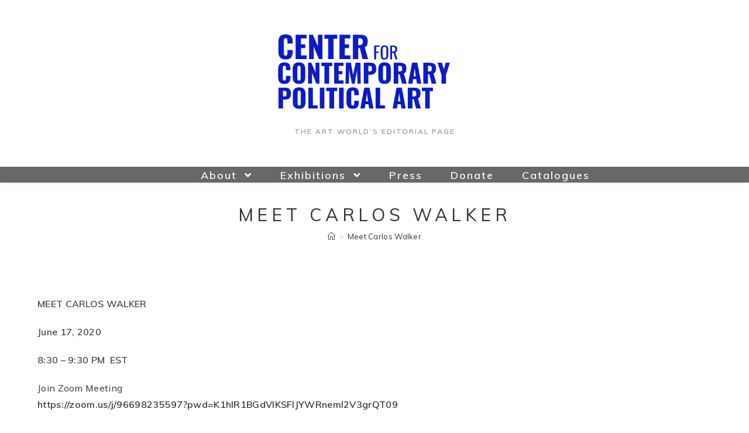

--- FILE ---
content_type: text/html; charset=UTF-8
request_url: https://www.politicsartus.org/meet-carlos-walker/
body_size: 11239
content:
<!DOCTYPE html>
<html class="html" lang="en">
<head>
	<meta charset="UTF-8">
	<link rel="profile" href="https://gmpg.org/xfn/11">

	<title>Meet Carlos Walker &#8211; Center for Contemporary Political Art</title>
<meta name="viewport" content="width=device-width, initial-scale=1"><link rel='dns-prefetch' href='//use.fontawesome.com' />
<link rel='dns-prefetch' href='//cdn.jsdelivr.net' />
<link rel='dns-prefetch' href='//fonts.googleapis.com' />
<link rel='dns-prefetch' href='//s.w.org' />
<link rel="alternate" type="application/rss+xml" title="Center for Contemporary Political Art &raquo; Feed" href="https://www.politicsartus.org/feed/" />
<link rel="alternate" type="application/rss+xml" title="Center for Contemporary Political Art &raquo; Comments Feed" href="https://www.politicsartus.org/comments/feed/" />
<!-- This site uses the Google Analytics by MonsterInsights plugin v7.13.2 - Using Analytics tracking - https://www.monsterinsights.com/ -->
<script type="text/javascript" data-cfasync="false">
    (window.gaDevIds=window.gaDevIds||[]).push("dZGIzZG");
	var mi_version         = '7.13.2';
	var mi_track_user      = true;
	var mi_no_track_reason = '';
	
	var disableStr = 'ga-disable-UA-167310759-1';

	/* Function to detect opted out users */
	function __gaTrackerIsOptedOut() {
		return document.cookie.indexOf(disableStr + '=true') > -1;
	}

	/* Disable tracking if the opt-out cookie exists. */
	if ( __gaTrackerIsOptedOut() ) {
		window[disableStr] = true;
	}

	/* Opt-out function */
	function __gaTrackerOptout() {
	  document.cookie = disableStr + '=true; expires=Thu, 31 Dec 2099 23:59:59 UTC; path=/';
	  window[disableStr] = true;
	}

	if ( 'undefined' === typeof gaOptout ) {
		function gaOptout() {
			__gaTrackerOptout();
		}
	}
	
	if ( mi_track_user ) {
		(function(i,s,o,g,r,a,m){i['GoogleAnalyticsObject']=r;i[r]=i[r]||function(){
			(i[r].q=i[r].q||[]).push(arguments)},i[r].l=1*new Date();a=s.createElement(o),
			m=s.getElementsByTagName(o)[0];a.async=1;a.src=g;m.parentNode.insertBefore(a,m)
		})(window,document,'script','//www.google-analytics.com/analytics.js','__gaTracker');

		__gaTracker('create', 'UA-167310759-1', 'auto');
		__gaTracker('set', 'forceSSL', true);
		__gaTracker('require', 'displayfeatures');
		__gaTracker('require', 'linkid', 'linkid.js');
		__gaTracker('send','pageview');
	} else {
		console.log( "" );
		(function() {
			/* https://developers.google.com/analytics/devguides/collection/analyticsjs/ */
			var noopfn = function() {
				return null;
			};
			var noopnullfn = function() {
				return null;
			};
			var Tracker = function() {
				return null;
			};
			var p = Tracker.prototype;
			p.get = noopfn;
			p.set = noopfn;
			p.send = noopfn;
			var __gaTracker = function() {
				var len = arguments.length;
				if ( len === 0 ) {
					return;
				}
				var f = arguments[len-1];
				if ( typeof f !== 'object' || f === null || typeof f.hitCallback !== 'function' ) {
					console.log( 'Not running function __gaTracker(' + arguments[0] + " ....) because you are not being tracked. " + mi_no_track_reason );
					return;
				}
				try {
					f.hitCallback();
				} catch (ex) {

				}
			};
			__gaTracker.create = function() {
				return new Tracker();
			};
			__gaTracker.getByName = noopnullfn;
			__gaTracker.getAll = function() {
				return [];
			};
			__gaTracker.remove = noopfn;
			window['__gaTracker'] = __gaTracker;
					})();
		}
</script>
<!-- / Google Analytics by MonsterInsights -->
		<script type="text/javascript">
			window._wpemojiSettings = {"baseUrl":"https:\/\/s.w.org\/images\/core\/emoji\/13.0.0\/72x72\/","ext":".png","svgUrl":"https:\/\/s.w.org\/images\/core\/emoji\/13.0.0\/svg\/","svgExt":".svg","source":{"concatemoji":"https:\/\/www.politicsartus.org\/wp-includes\/js\/wp-emoji-release.min.js?ver=5.5.15"}};
			!function(e,a,t){var n,r,o,i=a.createElement("canvas"),p=i.getContext&&i.getContext("2d");function s(e,t){var a=String.fromCharCode;p.clearRect(0,0,i.width,i.height),p.fillText(a.apply(this,e),0,0);e=i.toDataURL();return p.clearRect(0,0,i.width,i.height),p.fillText(a.apply(this,t),0,0),e===i.toDataURL()}function c(e){var t=a.createElement("script");t.src=e,t.defer=t.type="text/javascript",a.getElementsByTagName("head")[0].appendChild(t)}for(o=Array("flag","emoji"),t.supports={everything:!0,everythingExceptFlag:!0},r=0;r<o.length;r++)t.supports[o[r]]=function(e){if(!p||!p.fillText)return!1;switch(p.textBaseline="top",p.font="600 32px Arial",e){case"flag":return s([127987,65039,8205,9895,65039],[127987,65039,8203,9895,65039])?!1:!s([55356,56826,55356,56819],[55356,56826,8203,55356,56819])&&!s([55356,57332,56128,56423,56128,56418,56128,56421,56128,56430,56128,56423,56128,56447],[55356,57332,8203,56128,56423,8203,56128,56418,8203,56128,56421,8203,56128,56430,8203,56128,56423,8203,56128,56447]);case"emoji":return!s([55357,56424,8205,55356,57212],[55357,56424,8203,55356,57212])}return!1}(o[r]),t.supports.everything=t.supports.everything&&t.supports[o[r]],"flag"!==o[r]&&(t.supports.everythingExceptFlag=t.supports.everythingExceptFlag&&t.supports[o[r]]);t.supports.everythingExceptFlag=t.supports.everythingExceptFlag&&!t.supports.flag,t.DOMReady=!1,t.readyCallback=function(){t.DOMReady=!0},t.supports.everything||(n=function(){t.readyCallback()},a.addEventListener?(a.addEventListener("DOMContentLoaded",n,!1),e.addEventListener("load",n,!1)):(e.attachEvent("onload",n),a.attachEvent("onreadystatechange",function(){"complete"===a.readyState&&t.readyCallback()})),(n=t.source||{}).concatemoji?c(n.concatemoji):n.wpemoji&&n.twemoji&&(c(n.twemoji),c(n.wpemoji)))}(window,document,window._wpemojiSettings);
		</script>
		<style type="text/css">
img.wp-smiley,
img.emoji {
	display: inline !important;
	border: none !important;
	box-shadow: none !important;
	height: 1em !important;
	width: 1em !important;
	margin: 0 .07em !important;
	vertical-align: -0.1em !important;
	background: none !important;
	padding: 0 !important;
}
</style>
	<link rel='stylesheet' id='fontawesome_v4_shim_style-css'  href='https://use.fontawesome.com/releases/v5.3.1/css/v4-shims.css?ver=5.5.15' type='text/css' media='all' />
<link rel='stylesheet' id='wp-block-library-css'  href='https://www.politicsartus.org/wp-includes/css/dist/block-library/style.min.css?ver=5.5.15' type='text/css' media='all' />
<link rel='stylesheet' id='wp-block-library-theme-css'  href='https://www.politicsartus.org/wp-includes/css/dist/block-library/theme.min.css?ver=5.5.15' type='text/css' media='all' />
<link rel='stylesheet' id='give-styles-css'  href='https://www.politicsartus.org/wp-content/plugins/give/assets/dist/css/give.css?ver=2.9.5' type='text/css' media='all' />
<link rel='stylesheet' id='monsterinsights-popular-posts-style-css'  href='https://www.politicsartus.org/wp-content/plugins/google-analytics-for-wordpress/assets/css/frontend.min.css?ver=7.13.2' type='text/css' media='all' />
<link rel='stylesheet' id='font-awesome-css'  href='https://www.politicsartus.org/wp-content/themes/oceanwp/assets/fonts/fontawesome/css/all.min.css?ver=5.11.2' type='text/css' media='all' />
<link rel='stylesheet' id='simple-line-icons-css'  href='https://www.politicsartus.org/wp-content/themes/oceanwp/assets/css/third/simple-line-icons.min.css?ver=2.4.0' type='text/css' media='all' />
<link rel='stylesheet' id='magnific-popup-css'  href='https://www.politicsartus.org/wp-content/themes/oceanwp/assets/css/third/magnific-popup.min.css?ver=1.0.0' type='text/css' media='all' />
<link rel='stylesheet' id='slick-css'  href='https://www.politicsartus.org/wp-content/themes/oceanwp/assets/css/third/slick.min.css?ver=1.6.0' type='text/css' media='all' />
<link rel='stylesheet' id='oceanwp-style-css'  href='https://www.politicsartus.org/wp-content/themes/oceanwp/assets/css/style.min.css?ver=1.9.0' type='text/css' media='all' />
<link rel='stylesheet' id='oceanwp-google-font-muli-css'  href='//fonts.googleapis.com/css?family=Muli%3A100%2C200%2C300%2C400%2C500%2C600%2C700%2C800%2C900%2C100i%2C200i%2C300i%2C400i%2C500i%2C600i%2C700i%2C800i%2C900i&#038;subset=latin&#038;ver=5.5.15' type='text/css' media='all' />
<link rel='stylesheet' id='oceanwp-google-font-dekko-css'  href='//fonts.googleapis.com/css?family=Dekko%3A100%2C200%2C300%2C400%2C500%2C600%2C700%2C800%2C900%2C100i%2C200i%2C300i%2C400i%2C500i%2C600i%2C700i%2C800i%2C900i&#038;subset=latin&#038;ver=5.5.15' type='text/css' media='all' />
<link rel='stylesheet' id='oe-widgets-style-css'  href='https://www.politicsartus.org/wp-content/plugins/ocean-extra/assets/css/widgets.css?ver=5.5.15' type='text/css' media='all' />
<script type='text/javascript' src='https://use.fontawesome.com/releases/v5.3.1/js/v4-shims.js?ver=5.3.1' id='fontawesome_v4_shim-js'></script>
<script type='text/javascript' defer integrity="sha384-kW+oWsYx3YpxvjtZjFXqazFpA7UP/MbiY4jvs+RWZo2+N94PFZ36T6TFkc9O3qoB" crossorigin="anonymous" data-auto-replace-svg="false" data-keep-original-source="false" data-search-pseudo-elements src='https://use.fontawesome.com/releases/v5.3.1/js/all.js?ver=5.3.1' id='fontawesome-js'></script>
<script type='text/javascript' src='https://cdn.jsdelivr.net/npm/js-cookie@2.2.0/src/js.cookie.min.js?ver=2.2.0' id='js-cookie-js'></script>
<script type='text/javascript' src='https://www.politicsartus.org/wp-includes/js/jquery/jquery.js?ver=1.12.4-wp' id='jquery-core-js'></script>
<script type='text/javascript' id='photocrati_ajax-js-extra'>
/* <![CDATA[ */
var photocrati_ajax = {"url":"https:\/\/www.politicsartus.org\/index.php?photocrati_ajax=1","wp_home_url":"https:\/\/www.politicsartus.org","wp_site_url":"https:\/\/www.politicsartus.org","wp_root_url":"https:\/\/www.politicsartus.org","wp_plugins_url":"https:\/\/www.politicsartus.org\/wp-content\/plugins","wp_content_url":"https:\/\/www.politicsartus.org\/wp-content","wp_includes_url":"https:\/\/www.politicsartus.org\/wp-includes\/","ngg_param_slug":"nggallery"};
/* ]]> */
</script>
<script type='text/javascript' src='https://www.politicsartus.org/wp-content/plugins/nextgen-gallery/products/photocrati_nextgen/modules/ajax/static/ajax.min.js?ver=3.4.7' id='photocrati_ajax-js'></script>
<script type='text/javascript' src='https://www.politicsartus.org/wp-includes/js/underscore.min.js?ver=1.8.3' id='underscore-js'></script>
<script type='text/javascript' src='https://www.politicsartus.org/wp-includes/js/backbone.min.js?ver=1.4.0' id='backbone-js'></script>
<script type='text/javascript' src='https://www.politicsartus.org/wp-content/plugins/nextgen-gallery-pro/modules/ecommerce/static/sprintf.js?ver=5.5.15' id='sprintf-js'></script>
<script type='text/javascript' src='https://www.politicsartus.org/wp-content/plugins/nextgen-gallery-pro/modules/nextgen_pro_captions/static/bluebird.min.js?ver=5.5.15' id='bluebird-js'></script>
<script type='text/javascript' id='ngg_pro_cart-js-extra'>
/* <![CDATA[ */
var Ngg_Pro_Cart_Settings = {"currency_format":"<i class='fa fa-usd'><\/i>%.2f","checkout_url":"https:\/\/www.politicsartus.org\/shopping-cart\/","use_cookies":"true","country_list_json_url":"https:\/\/www.politicsartus.org\/wp-content\/plugins\/nextgen-gallery-pro\/modules\/ecommerce\/static\/country_list.json","i18n":{"image_header":"Image","quantity_header":"Quantity","item_header":"Description","crop_button":"Edit Crop","crop_button_close":"Save Crop","price_header":"Price","total_header":"Totals","subtotal":"Subtotal:","shipping":"Shipping:","total":"Total:","no_items":"There have been no items added to your cart.","continue_shopping":"Continue shopping","empty_cart":"Empty cart","ship_to":"Ship to:","ship_via":"Ship via:","ship_elsewhere":"International","tax":"Tax:","update_shipping":"Update shipping & taxes","coupon_undiscounted_subtotal":"Subtotal before discount:","coupon_discount_amount":"Discount:","coupon_placeholder":"Coupon code","coupon_apply":"Apply","coupon_notice":"Coupon has been applied","shipping_name_label":"Full Name","shipping_name_tip":"Full Name","shipping_email_label":"Email","shipping_email_tip":"Email","shipping_street_address_label":"Address Line 1","shipping_street_address_tip":"Address Line 1","shipping_address_line_label":"Address Line 2","shipping_address_line_tip":"Address Line 2","shipping_city_label":"City","shipping_city_tip":"City","shipping_country_label":"Country","shipping_country_tip":"Country","shipping_state_label":"State \/ Region","shipping_state_tip":"State \/ Region","shipping_zip_label":"Postal Code","shipping_zip_tip":"Zip \/ Postal Code","shipping_phone_label":"Phone","shipping_phone_tip":"Phone","unshippable":"We're sorry, but one or more items you've selected cannot be shipped to this country.","tbd":"Please Add Address","select_country":"Select Country","select_region":"Select Region","error_empty":"%s cannot be empty.","error_minimum":"%s needs to be at least %s characters.","error_invalid":"%s is in an invalid format.","error_form_invalid":"Form contains errors, please correct all errors before submitting the order.","calculating":"Calculating...","pay_with_card":"Pay with Card","button_text":"Free checkout","processing_msg":"Processing...","headline":"Shipping information","button_text_submit":"Place order","button_text_cancel":"Cancel","field_name":"Name","field_email":"Email","field_address":"Address","field_city":"City","field_state":"State","field_postal":"Zip","field_country":"Country"},"sources":{"ngg_whcc_pricelist":true,"ngg_manual_pricelist":false,"ngg_digital_downloads":false}};
/* ]]> */
</script>
<script type='text/javascript' src='https://www.politicsartus.org/wp-content/plugins/nextgen-gallery-pro/modules/ecommerce/static/cart.js?ver=3.0.18' id='ngg_pro_cart-js'></script>
<script type='text/javascript' id='monsterinsights-frontend-script-js-extra'>
/* <![CDATA[ */
var monsterinsights_frontend = {"js_events_tracking":"true","download_extensions":"doc,pdf,ppt,zip,xls,docx,pptx,xlsx","inbound_paths":"[{\"path\":\"\\\/go\\\/\",\"label\":\"affiliate\"},{\"path\":\"\\\/recommend\\\/\",\"label\":\"affiliate\"}]","home_url":"https:\/\/www.politicsartus.org","hash_tracking":"false"};
/* ]]> */
</script>
<script type='text/javascript' src='https://www.politicsartus.org/wp-content/plugins/google-analytics-for-wordpress/assets/js/frontend.min.js?ver=7.13.2' id='monsterinsights-frontend-script-js'></script>
<script type='text/javascript' src='https://www.politicsartus.org/wp-content/plugins/give/assets/dist/js/babel-polyfill.js?ver=2.9.5' id='babel-polyfill-js'></script>
<script type='text/javascript' id='give-js-extra'>
/* <![CDATA[ */
var give_global_vars = {"ajaxurl":"https:\/\/www.politicsartus.org\/wp-admin\/admin-ajax.php","checkout_nonce":"fe94f80a95","currency":"USD","currency_sign":"$","currency_pos":"before","thousands_separator":",","decimal_separator":".","no_gateway":"Please select a payment method.","bad_minimum":"The minimum custom donation amount for this form is","bad_maximum":"The maximum custom donation amount for this form is","general_loading":"Loading...","purchase_loading":"Please Wait...","textForOverlayScreen":"<h3>Processing...<\/h3><p>This will only take a second!<\/p>","number_decimals":"2","is_test_mode":"","give_version":"2.9.5","magnific_options":{"main_class":"give-modal","close_on_bg_click":false},"form_translation":{"payment-mode":"Please select payment mode.","give_first":"Please enter your first name.","give_email":"Please enter a valid email address.","give_user_login":"Invalid email address or username.","give_user_pass":"Enter a password.","give_user_pass_confirm":"Enter the password confirmation.","give_agree_to_terms":"You must agree to the terms and conditions."},"confirm_email_sent_message":"Please check your email and click on the link to access your complete donation history.","ajax_vars":{"ajaxurl":"https:\/\/www.politicsartus.org\/wp-admin\/admin-ajax.php","ajaxNonce":"cfc79b3ff3","loading":"Loading","select_option":"Please select an option","default_gateway":"paypal","permalinks":"1","number_decimals":2},"cookie_hash":"27cd54582d9149a378d00e2ae454831c","session_nonce_cookie_name":"wp-give_session_reset_nonce_27cd54582d9149a378d00e2ae454831c","session_cookie_name":"wp-give_session_27cd54582d9149a378d00e2ae454831c","delete_session_nonce_cookie":"0"};
var giveApiSettings = {"root":"https:\/\/www.politicsartus.org\/wp-json\/give-api\/v2\/","rest_base":"give-api\/v2"};
/* ]]> */
</script>
<script type='text/javascript' src='https://www.politicsartus.org/wp-content/plugins/give/assets/dist/js/give.js?ver=2.9.5' id='give-js'></script>
<link rel="https://api.w.org/" href="https://www.politicsartus.org/wp-json/" /><link rel="alternate" type="application/json" href="https://www.politicsartus.org/wp-json/wp/v2/pages/2352" /><link rel="EditURI" type="application/rsd+xml" title="RSD" href="https://www.politicsartus.org/xmlrpc.php?rsd" />
<link rel="wlwmanifest" type="application/wlwmanifest+xml" href="https://www.politicsartus.org/wp-includes/wlwmanifest.xml" /> 
<meta name="generator" content="WordPress 5.5.15" />
<link rel="canonical" href="https://www.politicsartus.org/meet-carlos-walker/" />
<link rel='shortlink' href='https://www.politicsartus.org/?p=2352' />
<link rel="alternate" type="application/json+oembed" href="https://www.politicsartus.org/wp-json/oembed/1.0/embed?url=https%3A%2F%2Fwww.politicsartus.org%2Fmeet-carlos-walker%2F" />
<link rel="alternate" type="text/xml+oembed" href="https://www.politicsartus.org/wp-json/oembed/1.0/embed?url=https%3A%2F%2Fwww.politicsartus.org%2Fmeet-carlos-walker%2F&#038;format=xml" />
<!-- <meta name="NextGEN" version="3.4.7" /> -->
<meta name="generator" content="Give v2.9.5" />
<link rel="icon" href="https://www.politicsartus.org/wp-content/uploads/2020/05/cropped-Center-Contemporary-Political-Art-32x32.png" sizes="32x32" />
<link rel="icon" href="https://www.politicsartus.org/wp-content/uploads/2020/05/cropped-Center-Contemporary-Political-Art-192x192.png" sizes="192x192" />
<link rel="apple-touch-icon" href="https://www.politicsartus.org/wp-content/uploads/2020/05/cropped-Center-Contemporary-Political-Art-180x180.png" />
<meta name="msapplication-TileImage" content="https://www.politicsartus.org/wp-content/uploads/2020/05/cropped-Center-Contemporary-Political-Art-270x270.png" />
		<style type="text/css" id="wp-custom-css">
			/* Align main menu on Top menu header style */#site-header.top-header .header-top .right{display:none}div#site-header-inner{display:flex;display:-webkit-flex}#site-header.top-header .header-top .left{margin:0 auto}		</style>
		<!-- OceanWP CSS -->
<style type="text/css">
/* General CSS */a:hover,a.light:hover,.theme-heading .text::before,#top-bar-content >a:hover,#top-bar-social li.oceanwp-email a:hover,#site-navigation-wrap .dropdown-menu >li >a:hover,#site-header.medium-header #medium-searchform button:hover,.oceanwp-mobile-menu-icon a:hover,.blog-entry.post .blog-entry-header .entry-title a:hover,.blog-entry.post .blog-entry-readmore a:hover,.blog-entry.thumbnail-entry .blog-entry-category a,ul.meta li a:hover,.dropcap,.single nav.post-navigation .nav-links .title,body .related-post-title a:hover,body #wp-calendar caption,body .contact-info-widget.default i,body .contact-info-widget.big-icons i,body .custom-links-widget .oceanwp-custom-links li a:hover,body .custom-links-widget .oceanwp-custom-links li a:hover:before,body .posts-thumbnails-widget li a:hover,body .social-widget li.oceanwp-email a:hover,.comment-author .comment-meta .comment-reply-link,#respond #cancel-comment-reply-link:hover,#footer-widgets .footer-box a:hover,#footer-bottom a:hover,#footer-bottom #footer-bottom-menu a:hover,.sidr a:hover,.sidr-class-dropdown-toggle:hover,.sidr-class-menu-item-has-children.active >a,.sidr-class-menu-item-has-children.active >a >.sidr-class-dropdown-toggle,input[type=checkbox]:checked:before{color:#0c1bc4}input[type="button"],input[type="reset"],input[type="submit"],button[type="submit"],.button,#site-navigation-wrap .dropdown-menu >li.btn >a >span,.thumbnail:hover i,.post-quote-content,.omw-modal .omw-close-modal,body .contact-info-widget.big-icons li:hover i,body div.wpforms-container-full .wpforms-form input[type=submit],body div.wpforms-container-full .wpforms-form button[type=submit],body div.wpforms-container-full .wpforms-form .wpforms-page-button{background-color:#0c1bc4}.widget-title{border-color:#0c1bc4}blockquote{border-color:#0c1bc4}#searchform-dropdown{border-color:#0c1bc4}.dropdown-menu .sub-menu{border-color:#0c1bc4}.blog-entry.large-entry .blog-entry-readmore a:hover{border-color:#0c1bc4}.oceanwp-newsletter-form-wrap input[type="email"]:focus{border-color:#0c1bc4}.social-widget li.oceanwp-email a:hover{border-color:#0c1bc4}#respond #cancel-comment-reply-link:hover{border-color:#0c1bc4}body .contact-info-widget.big-icons li:hover i{border-color:#0c1bc4}#footer-widgets .oceanwp-newsletter-form-wrap input[type="email"]:focus{border-color:#0c1bc4}input[type="button"]:hover,input[type="reset"]:hover,input[type="submit"]:hover,button[type="submit"]:hover,input[type="button"]:focus,input[type="reset"]:focus,input[type="submit"]:focus,button[type="submit"]:focus,.button:hover,#site-navigation-wrap .dropdown-menu >li.btn >a:hover >span,.post-quote-author,.omw-modal .omw-close-modal:hover,body div.wpforms-container-full .wpforms-form input[type=submit]:hover,body div.wpforms-container-full .wpforms-form button[type=submit]:hover,body div.wpforms-container-full .wpforms-form .wpforms-page-button:hover{background-color:#1860dd}table th,table td,hr,.content-area,body.content-left-sidebar #content-wrap .content-area,.content-left-sidebar .content-area,#top-bar-wrap,#site-header,#site-header.top-header #search-toggle,.dropdown-menu ul li,.centered-minimal-page-header,.blog-entry.post,.blog-entry.grid-entry .blog-entry-inner,.blog-entry.thumbnail-entry .blog-entry-bottom,.single-post .entry-title,.single .entry-share-wrap .entry-share,.single .entry-share,.single .entry-share ul li a,.single nav.post-navigation,.single nav.post-navigation .nav-links .nav-previous,#author-bio,#author-bio .author-bio-avatar,#author-bio .author-bio-social li a,#related-posts,#comments,.comment-body,#respond #cancel-comment-reply-link,#blog-entries .type-page,.page-numbers a,.page-numbers span:not(.elementor-screen-only),.page-links span,body #wp-calendar caption,body #wp-calendar th,body #wp-calendar tbody,body .contact-info-widget.default i,body .contact-info-widget.big-icons i,body .posts-thumbnails-widget li,body .tagcloud a{border-color:#ffffff}a:hover{color:#1860dd}.site-breadcrumbs a:hover,.background-image-page-header .site-breadcrumbs a:hover{color:#1860dd}#scroll-top{width:54px;height:54px;line-height:54px}#scroll-top{font-size:33px}body .theme-button,body input[type="submit"],body button[type="submit"],body button,body .button,body div.wpforms-container-full .wpforms-form input[type=submit],body div.wpforms-container-full .wpforms-form button[type=submit],body div.wpforms-container-full .wpforms-form .wpforms-page-button{background-color:#0c1bc4}/* Header CSS */#site-header.top-header .oceanwp-social-menu,#site-header.top-header #search-toggle{height:25px}#site-header.top-header #site-navigation-wrap .dropdown-menu >li >a,#site-header.top-header .oceanwp-mobile-menu-icon a,.mobile-menu-close{line-height:25px}#site-header-inner{padding:2px 0 0 100px}#site-header.top-header .header-top,#site-header.top-header #searchform-header-replace{background-color:#686868}#site-header.has-header-media .overlay-header-media{background-color:#00115e}#site-logo #site-logo-inner a img,#site-header.center-header #site-navigation-wrap .middle-site-logo a img{max-width:353px}#site-header #site-logo #site-logo-inner a img,#site-header.center-header #site-navigation-wrap .middle-site-logo a img{max-height:252px}#site-navigation-wrap .dropdown-menu >li >a{padding:0 24px}#site-navigation-wrap .dropdown-menu >li >a,.oceanwp-mobile-menu-icon a,#searchform-header-replace-close{color:#f7f7f7}#site-navigation-wrap .dropdown-menu >li >a:hover,.oceanwp-mobile-menu-icon a:hover,#searchform-header-replace-close:hover{color:#1860dd}.dropdown-menu .sub-menu{min-width:121px}.dropdown-menu .sub-menu,#searchform-dropdown,.current-shop-items-dropdown{border-color:#0d1c82}.oceanwp-social-menu ul li a{padding:0 0 6px 0}body .sidr a:hover,body .sidr-class-dropdown-toggle:hover,body .sidr-class-dropdown-toggle .fa,body .sidr-class-menu-item-has-children.active >a,body .sidr-class-menu-item-has-children.active >a >.sidr-class-dropdown-toggle,#mobile-dropdown ul li a:hover,#mobile-dropdown ul li a .dropdown-toggle:hover,#mobile-dropdown .menu-item-has-children.active >a,#mobile-dropdown .menu-item-has-children.active >a >.dropdown-toggle,#mobile-fullscreen ul li a:hover,#mobile-fullscreen .oceanwp-social-menu.simple-social ul li a:hover{color:#1860dd}#mobile-fullscreen a.close:hover .close-icon-inner,#mobile-fullscreen a.close:hover .close-icon-inner::after{background-color:#1860dd}/* Footer Widgets CSS */#footer-widgets,#footer-widgets p,#footer-widgets li a:before,#footer-widgets .contact-info-widget span.oceanwp-contact-title,#footer-widgets .recent-posts-date,#footer-widgets .recent-posts-comments,#footer-widgets .widget-recent-posts-icons li .fa{color:#adadad}#footer-widgets .footer-box a:hover,#footer-widgets a:hover{color:#1860dd}/* Footer Bottom CSS */#footer-bottom,#footer-bottom p{color:#ffffff}#footer-bottom a:hover,#footer-bottom #footer-bottom-menu a:hover{color:#1860dd}/* Typography CSS */body{font-family:Muli;font-weight:500;font-style:normal;font-size:16px;color:#444444;letter-spacing:.3px}h1,h2,h3,h4,h5,h6,.theme-heading,.widget-title,.oceanwp-widget-recent-posts-title,.comment-reply-title,.entry-title,.sidebar-box .widget-title{font-family:Muli;font-weight:800;font-style:normal;line-height:1.5;letter-spacing:.6px}h1{font-family:Muli;font-weight:700;font-style:normal;font-size:35px;line-height:1.7;letter-spacing:6.7px;text-transform:uppercase}h2{font-family:Muli;font-weight:600;font-style:normal;font-size:25px}h3{font-family:Muli;font-weight:700;font-style:normal}h4{font-family:Muli;font-weight:700}#site-logo a.site-logo-text{font-family:Dekko}#site-navigation-wrap .dropdown-menu >li >a,#site-header.full_screen-header .fs-dropdown-menu >li >a,#site-header.top-header #site-navigation-wrap .dropdown-menu >li >a,#site-header.center-header #site-navigation-wrap .dropdown-menu >li >a,#site-header.medium-header #site-navigation-wrap .dropdown-menu >li >a,.oceanwp-mobile-menu-icon a{font-family:Muli;font-weight:600;font-style:normal;font-size:18px;text-transform:capitalize}.dropdown-menu ul li a.menu-link,#site-header.full_screen-header .fs-dropdown-menu ul.sub-menu li a{font-family:Muli;font-weight:500;font-style:normal;font-size:16px;letter-spacing:1.4px;text-transform:none}.sidr-class-dropdown-menu li a,a.sidr-class-toggle-sidr-close,#mobile-dropdown ul li a,body #mobile-fullscreen ul li a{font-family:Muli;font-weight:600}.page-header .page-header-title,.page-header.background-image-page-header .page-header-title{font-size:30px}.page-header .page-subheading{font-size:20px}.blog-entry.post .blog-entry-header .entry-title a{font-family:Muli;font-weight:600}.sidebar-box .widget-title{font-family:Muli;font-weight:500}.sidebar-box,.footer-box{color:#ffffff}#footer-widgets .footer-box .widget-title{font-family:Muli;font-weight:700;font-style:normal;font-size:18px;letter-spacing:2.5px;text-transform:uppercase}#footer-bottom #copyright{font-family:Muli;font-weight:400;letter-spacing:1.4px}
</style></head>

<body class="page-template-default page page-id-2352 wp-custom-logo wp-embed-responsive no-lightbox oceanwp-theme dropdown-mobile top-header-style no-header-border default-breakpoint content-full-width content-max-width has-breadcrumbs has-fixed-footer elementor-default elementor-kit-2141" itemscope="itemscope" itemtype="https://schema.org/WebPage">

	
	
	<div id="outer-wrap" class="site clr">

		<a class="skip-link screen-reader-text" href="#main">Skip to content</a>

		
		<div id="wrap" class="clr">

			
			
<header id="site-header" class="top-header has-social effect-three clr" data-height="40" itemscope="itemscope" itemtype="https://schema.org/WPHeader" role="banner">

	
		
	<div class="header-bottom clr">
		<div class="container">
			

<div id="site-logo" class="clr" itemscope itemtype="https://schema.org/Brand" >

	
	<div id="site-logo-inner" class="clr">

		<a href="https://www.politicsartus.org/" class="custom-logo-link" rel="home"><img width="512" height="211" src="https://www.politicsartus.org/wp-content/uploads/2020/09/cropped-Center-Contemporary-Political-Art-2.png" class="custom-logo" alt="Center for Contemporary Political Art" srcset="https://www.politicsartus.org/wp-content/uploads/2020/09/cropped-Center-Contemporary-Political-Art-2.png 512w, https://www.politicsartus.org/wp-content/uploads/2020/09/cropped-Center-Contemporary-Political-Art-2-300x124.png 300w" sizes="(max-width: 512px) 100vw, 512px" /></a>
	</div><!-- #site-logo-inner -->

	
				<div id="site-description"><h2 >The Art World&#8217;s Editorial Page</h2></div>
			
</div><!-- #site-logo -->

		</div>
	</div>
	
<div class="header-top clr">

	
	<div id="site-header-inner" class="clr">

		
		<div class="left clr">

			<div class="inner">

							<div id="site-navigation-wrap" class="clr">
			
			
			
			<nav id="site-navigation" class="navigation main-navigation clr" itemscope="itemscope" itemtype="https://schema.org/SiteNavigationElement" role="navigation" >

				<ul id="menu-social" class="main-menu dropdown-menu sf-menu"><li id="menu-item-87" class="menu-item menu-item-type-post_type menu-item-object-page menu-item-has-children dropdown menu-item-87"><a href="https://www.politicsartus.org/about/" class="menu-link"><span class="text-wrap">About <span class="nav-arrow fa fa-angle-down"></span></span></a>
<ul class="sub-menu">
	<li id="menu-item-90" class="menu-item menu-item-type-post_type menu-item-object-page menu-item-90"><a href="https://www.politicsartus.org/about/history/" class="menu-link"><span class="text-wrap">Mission</span></a></li>	<li id="menu-item-88" class="menu-item menu-item-type-post_type menu-item-object-page menu-item-88"><a href="https://www.politicsartus.org/about/founder/" class="menu-link"><span class="text-wrap">Founder</span></a></li>	<li id="menu-item-89" class="menu-item menu-item-type-post_type menu-item-object-page menu-item-89"><a href="https://www.politicsartus.org/about/board/" class="menu-link"><span class="text-wrap">Board</span></a></li>	<li id="menu-item-85" class="menu-item menu-item-type-post_type menu-item-object-page menu-item-85"><a href="https://www.politicsartus.org/political-art/" class="menu-link"><span class="text-wrap">Political Art</span></a></li>	<li id="menu-item-121" class="menu-item menu-item-type-post_type menu-item-object-page menu-item-121"><a href="https://www.politicsartus.org/about/106-2/" class="menu-link"><span class="text-wrap">Infographic</span></a></li>	<li id="menu-item-2184" class="menu-item menu-item-type-post_type menu-item-object-page menu-item-2184"><a href="https://www.politicsartus.org/contact/" class="menu-link"><span class="text-wrap">Contact</span></a></li></ul>
</li><li id="menu-item-1087" class="menu-item menu-item-type-post_type menu-item-object-page menu-item-has-children dropdown menu-item-1087"><a href="https://www.politicsartus.org/events/" class="menu-link"><span class="text-wrap">Exhibitions <span class="nav-arrow fa fa-angle-down"></span></span></a>
<ul class="sub-menu">
	<li id="menu-item-2739" class="menu-item menu-item-type-post_type menu-item-object-page menu-item-2739"><a href="https://www.politicsartus.org/good-trouble-udecide/" class="menu-link"><span class="text-wrap">Good Trouble / UDecide</span></a></li>	<li id="menu-item-2197" class="menu-item menu-item-type-post_type menu-item-object-page menu-item-2197"><a href="https://www.politicsartus.org/events/what-if-the-prison-drawings-of-carlos-walker/" class="menu-link"><span class="text-wrap">WHAT IF? The Prison Drawings of Carlos Walker</span></a></li>	<li id="menu-item-2025" class="menu-item menu-item-type-post_type menu-item-object-page menu-item-2025"><a href="https://www.politicsartus.org/events/boris-lurie-exhibit/" class="menu-link"><span class="text-wrap">Boris Lurie in America</span></a></li>	<li id="menu-item-1579" class="menu-item menu-item-type-post_type menu-item-object-page menu-item-1579"><a href="https://www.politicsartus.org/events/walls-of-demand-a-night-of-action-remembering-those-lost-to-gun-violence-february-12-2019-highlights-2/" class="menu-link"><span class="text-wrap">Walls of Demand</span></a></li>	<li id="menu-item-2160" class="menu-item menu-item-type-post_type menu-item-object-page menu-item-2160"><a href="https://www.politicsartus.org/the-good-the-bad-the-ugly/" class="menu-link"><span class="text-wrap">The Good, The Bad &#038; The Ugly</span></a></li>	<li id="menu-item-1034" class="menu-item menu-item-type-post_type menu-item-object-page menu-item-1034"><a href="https://www.politicsartus.org/defining-the-art-of-change-in-the-age-of-trump/" class="menu-link"><span class="text-wrap">Defining the Art of Change</span></a></li></ul>
</li><li id="menu-item-996" class="menu-item menu-item-type-post_type menu-item-object-page menu-item-996"><a href="https://www.politicsartus.org/press/" class="menu-link"><span class="text-wrap">Press</span></a></li><li id="menu-item-1354" class="menu-item menu-item-type-custom menu-item-object-custom menu-item-1354"><a href="https://www.politicsartus.org/donate-2/" class="menu-link"><span class="text-wrap">Donate</span></a></li><li id="menu-item-1198" class="menu-item menu-item-type-post_type menu-item-object-page menu-item-1198"><a href="https://www.politicsartus.org/catalogues/" class="menu-link"><span class="text-wrap">Catalogues</span></a></li><li id="menu-item-2664" class="nextgen-menu-cart-icon-auto menu-item menu-item-type-post_type menu-item-object-page nextgen-menu-item-cart menu-item-2664"><a href="https://www.politicsartus.org/shopping-cart/" class="menu-link"><span class="text-wrap"><i class="fa fa-shopping-cart nextgen-menu-cart-icon nextgen-menu-cart-icon-icon_and_total_with_items" style="display:none"></i> <span class="nextgen-menu-cart-placeholder"></span></span></a></li></ul>
			</nav><!-- #site-navigation -->

			
			
					</div><!-- #site-navigation-wrap -->
			
		
	
				
	<div class="oceanwp-mobile-menu-icon clr mobile-right">

		
		
		
		<a href="javascript:void(0)" class="mobile-menu"  aria-label="Mobile Menu">
							<i class="fa fa-bars" aria-hidden="true"></i>
								<span class="oceanwp-text">Menu</span>
				<span class="oceanwp-close-text">Close</span>
						</a>

		
		
		
	</div><!-- #oceanwp-mobile-menu-navbar -->


			</div>

		</div>

		<div class="right clr">

			<div class="inner">

				


<div class="oceanwp-social-menu clr simple-social">

	<div class="social-menu-inner clr">

		
			<ul aria-label="Social links">

				<li class="oceanwp-facebook"><a href="https://www.facebook.com/pages/The-Center-for-Contemporary-Political-arts/175393316721653" aria-label="Facebook (opens in a new tab)" target="_blank" rel="noopener noreferrer"><span class="fab fa-facebook" aria-hidden="true"></span></a></li><li class="oceanwp-instagram"><a href="https://www.instagram.com/politicsartus/" aria-label="Instagram (opens in a new tab)" target="_blank" rel="noopener noreferrer"><span class="fab fa-instagram" aria-hidden="true"></span></a></li><li class="oceanwp-youtube"><a href="https://www.youtube.com/channel/UCxKVsuOH3UmxDLpgD6R4r7A" aria-label="Youtube (opens in a new tab)" target="_blank" rel="noopener noreferrer"><span class="fab fa-youtube" aria-hidden="true"></span></a></li>
			</ul>

		
	</div>

</div>
<div id="search-toggle"><a href="javascript:void(0)" class="site-search-toggle search-dropdown-toggle" aria-label="Search website"><span class="icon-magnifier" aria-hidden="true"></span></a></div>
<div id="searchform-dropdown" class="header-searchform-wrap clr" >
	
<form role="search" method="get" class="searchform" action="https://www.politicsartus.org/">
	<label for="ocean-search-form-1">
		<span class="screen-reader-text">Search for:</span>
		<input type="search" id="ocean-search-form-1" class="field" autocomplete="off" placeholder="Search" name="s">
			</label>
	</form>
</div><!-- #searchform-dropdown -->

			</div>

		</div>

	</div><!-- #site-header-inner -->

	
<div id="mobile-dropdown" class="clr" >

	<nav class="clr has-social" itemscope="itemscope" itemtype="https://schema.org/SiteNavigationElement">

		<ul id="menu-social-1" class="menu"><li class="menu-item menu-item-type-post_type menu-item-object-page menu-item-has-children menu-item-87"><a href="https://www.politicsartus.org/about/">About</a>
<ul class="sub-menu">
	<li class="menu-item menu-item-type-post_type menu-item-object-page menu-item-90"><a href="https://www.politicsartus.org/about/history/">Mission</a></li>
	<li class="menu-item menu-item-type-post_type menu-item-object-page menu-item-88"><a href="https://www.politicsartus.org/about/founder/">Founder</a></li>
	<li class="menu-item menu-item-type-post_type menu-item-object-page menu-item-89"><a href="https://www.politicsartus.org/about/board/">Board</a></li>
	<li class="menu-item menu-item-type-post_type menu-item-object-page menu-item-85"><a href="https://www.politicsartus.org/political-art/">Political Art</a></li>
	<li class="menu-item menu-item-type-post_type menu-item-object-page menu-item-121"><a href="https://www.politicsartus.org/about/106-2/">Infographic</a></li>
	<li class="menu-item menu-item-type-post_type menu-item-object-page menu-item-2184"><a href="https://www.politicsartus.org/contact/">Contact</a></li>
</ul>
</li>
<li class="menu-item menu-item-type-post_type menu-item-object-page menu-item-has-children menu-item-1087"><a href="https://www.politicsartus.org/events/">Exhibitions</a>
<ul class="sub-menu">
	<li class="menu-item menu-item-type-post_type menu-item-object-page menu-item-2739"><a href="https://www.politicsartus.org/good-trouble-udecide/">Good Trouble / UDecide</a></li>
	<li class="menu-item menu-item-type-post_type menu-item-object-page menu-item-2197"><a href="https://www.politicsartus.org/events/what-if-the-prison-drawings-of-carlos-walker/">WHAT IF? The Prison Drawings of Carlos Walker</a></li>
	<li class="menu-item menu-item-type-post_type menu-item-object-page menu-item-2025"><a href="https://www.politicsartus.org/events/boris-lurie-exhibit/">Boris Lurie in America</a></li>
	<li class="menu-item menu-item-type-post_type menu-item-object-page menu-item-1579"><a href="https://www.politicsartus.org/events/walls-of-demand-a-night-of-action-remembering-those-lost-to-gun-violence-february-12-2019-highlights-2/">Walls of Demand</a></li>
	<li class="menu-item menu-item-type-post_type menu-item-object-page menu-item-2160"><a href="https://www.politicsartus.org/the-good-the-bad-the-ugly/">The Good, The Bad &#038; The Ugly</a></li>
	<li class="menu-item menu-item-type-post_type menu-item-object-page menu-item-1034"><a href="https://www.politicsartus.org/defining-the-art-of-change-in-the-age-of-trump/">Defining the Art of Change</a></li>
</ul>
</li>
<li class="menu-item menu-item-type-post_type menu-item-object-page menu-item-996"><a href="https://www.politicsartus.org/press/">Press</a></li>
<li class="menu-item menu-item-type-custom menu-item-object-custom menu-item-1354"><a href="https://www.politicsartus.org/donate-2/">Donate</a></li>
<li class="menu-item menu-item-type-post_type menu-item-object-page menu-item-1198"><a href="https://www.politicsartus.org/catalogues/">Catalogues</a></li>
<li class="nextgen-menu-cart-icon-auto menu-item menu-item-type-post_type menu-item-object-page nextgen-menu-item-cart menu-item-2664"><a href="https://www.politicsartus.org/shopping-cart/"><i class="fa fa-shopping-cart nextgen-menu-cart-icon nextgen-menu-cart-icon-icon_and_total_with_items" style="display:none"></i> <span class="nextgen-menu-cart-placeholder"></span></a></li>
</ul>


<div class="oceanwp-social-menu clr simple-social">

	<div class="social-menu-inner clr">

		
			<ul aria-label="Social links">

				<li class="oceanwp-facebook"><a href="https://www.facebook.com/pages/The-Center-for-Contemporary-Political-arts/175393316721653" aria-label="Facebook (opens in a new tab)" target="_blank" rel="noopener noreferrer"><span class="fab fa-facebook" aria-hidden="true"></span></a></li><li class="oceanwp-instagram"><a href="https://www.instagram.com/politicsartus/" aria-label="Instagram (opens in a new tab)" target="_blank" rel="noopener noreferrer"><span class="fab fa-instagram" aria-hidden="true"></span></a></li><li class="oceanwp-youtube"><a href="https://www.youtube.com/channel/UCxKVsuOH3UmxDLpgD6R4r7A" aria-label="Youtube (opens in a new tab)" target="_blank" rel="noopener noreferrer"><span class="fab fa-youtube" aria-hidden="true"></span></a></li>
			</ul>

		
	</div>

</div>

<div id="mobile-menu-search" class="clr">
	<form method="get" action="https://www.politicsartus.org/" class="mobile-searchform" role="search" aria-label="Search for:">
		<label for="ocean-mobile-search2">
			<input type="search" name="s" autocomplete="off" placeholder="Search" />
			<button type="submit" class="searchform-submit" aria-label="Submit Search">
				<i class="icon icon-magnifier" aria-hidden="true"></i>
			</button>
					</label>
			</form>
</div><!-- .mobile-menu-search -->

	</nav>

</div>

	
</div><!-- .header-top -->


		
		
</header><!-- #site-header -->


			
			<main id="main" class="site-main clr"  role="main">

				

<header class="page-header centered-minimal-page-header hide-tablet-mobile">

	
	<div class="container clr page-header-inner">

		
			<h1 class="page-header-title clr" itemprop="headline">Meet Carlos Walker</h1>

			
		
		<nav aria-label="Breadcrumbs" class="site-breadcrumbs clr position-" itemprop="breadcrumb"><ol class="trail-items" itemscope itemtype="http://schema.org/BreadcrumbList"><meta name="numberOfItems" content="2" /><meta name="itemListOrder" content="Ascending" /><li class="trail-item trail-begin" itemprop="itemListElement" itemscope itemtype="https://schema.org/ListItem"><a href="https://www.politicsartus.org" rel="home" aria-label="Home" itemtype="https://schema.org/Thing" itemprop="item"><span itemprop="name"><span class="icon-home"></span><span class="breadcrumb-home has-icon">Home</span></span></a><span class="breadcrumb-sep">></span><meta content="1" itemprop="position" /></li><li class="trail-item trail-end" itemprop="itemListElement" itemscope itemtype="https://schema.org/ListItem"><a href="https://www.politicsartus.org/meet-carlos-walker/" itemtype="https://schema.org/Thing" itemprop="item"><span itemprop="name">Meet Carlos Walker</span></a><meta content="2" itemprop="position" /></li></ol></nav>
	</div><!-- .page-header-inner -->

	
	
</header><!-- .page-header -->


	
	<div id="content-wrap" class="container clr">

		
		<div id="primary" class="content-area clr">

			
			<div id="content" class="site-content clr">

				
				
<article class="single-page-article clr">

	
<div class="entry clr" itemprop="text">

	
	<p><strong>MEET CARLOS WALKER</strong></p>
<p><strong>June 17, 2020</strong></p>
<p><strong>8:30 &#8211; 9:30 PM&nbsp; EST</strong></p>
<p>Join Zoom Meeting<br />
<strong><a href="https://zoom.us/j/96698235597?pwd=K1hlR1BGdVlKSFlJYWRnemI2V3grQT09" target="_blank" rel="noopener noreferrer" data-saferedirecturl="https://www.google.com/url?q=https://zoom.us/j/96698235597?pwd%3DK1hlR1BGdVlKSFlJYWRnemI2V3grQT09&amp;source=gmail&amp;ust=1592486111729000&amp;usg=AFQjCNHFtrfE9XiYdSscayNx2Vt6wnigVQ">https://zoom.us/j/96698235597?<wbr>pwd=<wbr>K1hlR1BGdVlKSFlJYWRnemI2V3grQT<wbr>09</a></strong></p>
<hr>
<p><strong>Meeting ID: 966 9823 5597<br />
Password: 223177</strong></p>
<p>One tap mobile<br />
+13017158592,,96698235597#,,,,<wbr>0#,,223177# US (Germantown)<br />
+13126266799,,96698235597#,,,,<wbr>0#,,223177# US (Chicago)</p>
<p><strong>Dial by your location<br />
&nbsp; &nbsp; &nbsp; &nbsp; +1 301 715 8592 US (Germantown)<br />
&nbsp; &nbsp; &nbsp; &nbsp; +1 312 626 6799 US (Chicago)<br />
&nbsp; &nbsp; &nbsp; &nbsp; +1 646 558 8656 US (New York)<br />
&nbsp; &nbsp; &nbsp; &nbsp; +1 253 215 8782 US (Tacoma)<br />
&nbsp; &nbsp; &nbsp; &nbsp; +1 346 248 7799 US (Houston)<br />
&nbsp; &nbsp; &nbsp; &nbsp; +1 669 900 9128 US (San Jose)<br />
Meeting ID: 966 9823 5597<br />
Password: 223177<br />
Find your local number: <a href="https://zoom.us/u/av66km7Mt" target="_blank" rel="noopener noreferrer" data-saferedirecturl="https://www.google.com/url?q=https://zoom.us/u/av66km7Mt&amp;source=gmail&amp;ust=1592486111729000&amp;usg=AFQjCNHIKI_PDF4f81Ic-A9oSTfre_ogQw">https://zoom.us/u/av66km7Mt</a></strong></p>
<hr>
<p><strong>THOSE WHO WISH TO ATTEND THIS ZOOM TALK NEED NOT PRE-REGISTER. PLEASE FEEL FREE TO INVITE OTHERS YOU THINK MIGHT BE INTERESTED&nbsp;</strong></p>

	
</div>

</article>

				
			</div><!-- #content -->

			
		</div><!-- #primary -->

		
	</div><!-- #content-wrap -->

	

	</main><!-- #main -->

	
	
	
		
<footer id="footer" class="site-footer" itemscope="itemscope" itemtype="https://schema.org/WPFooter" role="contentinfo">

	
	<div id="footer-inner" class="clr">

		

<div id="footer-widgets" class="oceanwp-row clr">

	
	<div class="footer-widgets-inner container">

					<div class="footer-box span_1_of_2 col col-1">
							</div><!-- .footer-one-box -->

							<div class="footer-box span_1_of_2 col col-2">
					<div id="search-4" class="footer-widget widget_search clr"><h4 class="widget-title">Search</h4>
<form role="search" method="get" class="searchform" action="https://www.politicsartus.org/">
	<label for="ocean-search-form-3">
		<span class="screen-reader-text">Search for:</span>
		<input type="search" id="ocean-search-form-3" class="field" autocomplete="off" placeholder="Search" name="s">
			</label>
	</form>
</div><div id="ocean_social-4" class="footer-widget widget-oceanwp-social social-widget clr"><h4 class="widget-title">CONNECT</h4>
				<ul class="oceanwp-social-icons no-transition style-dark">
					<li class="oceanwp-facebook"><a href="https://www.facebook.com/pages/The-Center-for-Contemporary-Political-arts/175393316721654" aria-label="Facebook"  style="font-size:24px;" target="_blank" rel="noopener noreferrer"><i class="fab fa-facebook" aria-hidden="true"></i></a><span class="screen-reader-text">Opens in a new tab</span></li><li class="oceanwp-instagram"><a href="https://www.instagram.com/politicalartcenter/" aria-label="Instagram"  style="font-size:24px;" target="_blank" rel="noopener noreferrer"><i class="fab fa-instagram" aria-hidden="true"></i></a><span class="screen-reader-text">Opens in a new tab</span></li><li class="oceanwp-youtube"><a href="https://www.youtube.com/channel/UCxKVsuOH3UmxDLpgD6R4r7A" aria-label="Youtube"  style="font-size:24px;" target="_blank" rel="noopener noreferrer"><i class="fab fa-youtube" aria-hidden="true"></i></a><span class="screen-reader-text">Opens in a new tab</span></li>				</ul>

				
			
		
			</div>				</div><!-- .footer-one-box -->
				
			
			
			
	</div><!-- .container -->

	
</div><!-- #footer-widgets -->



<div id="footer-bottom" class="clr no-footer-nav">

	
	<div id="footer-bottom-inner" class="container clr">

		
		
			<div id="copyright" class="clr" role="contentinfo">
				© Copyright  2018-2020 Center for Contemporary Political Art. All rights reserved.			</div><!-- #copyright -->

			
	</div><!-- #footer-bottom-inner -->

	
</div><!-- #footer-bottom -->


	</div><!-- #footer-inner -->

	
</footer><!-- #footer -->

	
	
</div><!-- #wrap -->


</div><!-- #outer-wrap -->



<a id="scroll-top" class="scroll-top-right" href="#"><span class="fa fa-chevron-up" aria-label="Scroll to the top of the page"></span></a>




<!-- ngg_resource_manager_marker --><link rel='stylesheet' id='so-css-oceanwp-css'  href='https://www.politicsartus.org/wp-content/uploads/so-css/so-css-oceanwp.css?ver=1589667773' type='text/css' media='all' />
<script type='text/javascript' src='https://www.politicsartus.org/wp-includes/js/imagesloaded.min.js?ver=4.1.4' id='imagesloaded-js'></script>
<script type='text/javascript' id='oceanwp-main-js-extra'>
/* <![CDATA[ */
var oceanwpLocalize = {"isRTL":"","menuSearchStyle":"drop_down","sidrSource":null,"sidrDisplace":"1","sidrSide":"left","sidrDropdownTarget":"link","verticalHeaderTarget":"link","customSelects":".woocommerce-ordering .orderby, #dropdown_product_cat, .widget_categories select, .widget_archive select, .single-product .variations_form .variations select","ajax_url":"https:\/\/www.politicsartus.org\/wp-admin\/admin-ajax.php"};
/* ]]> */
</script>
<script type='text/javascript' src='https://www.politicsartus.org/wp-content/uploads/oceanwp/main-scripts.js?ver=1.9.0' id='oceanwp-main-js'></script>
<script type='text/javascript' src='https://www.politicsartus.org/wp-includes/js/wp-embed.min.js?ver=5.5.15' id='wp-embed-js'></script>
<!--[if lt IE 9]>
<script type='text/javascript' src='https://www.politicsartus.org/wp-content/themes/oceanwp/assets/js/third/html5.min.js?ver=1.9.0' id='html5shiv-js'></script>
<![endif]-->
</body>
</html>
<!-- WP Super Cache is installed but broken. The constant WPCACHEHOME must be set in the file wp-config.php and point at the WP Super Cache plugin directory. -->

--- FILE ---
content_type: text/html; charset=UTF-8
request_url: https://www.politicsartus.org/index.php?photocrati_ajax=1
body_size: 49
content:
{"images":[],"image_ids":[],"subtotal":null,"shipments":[],"shipping_methods":[],"shipping":0,"total":"0.00","tax_info":{"amount_to_collect":0},"tax":0,"tax_enable":false,"tax_rate":null,"has_shippable_items":false,"undiscounted_subtotal":null,"settings":{"shipping_address":{"name":"","street_address":"","address_line":"","country":"US","state":"","zip":"","city":""},"studio_address":{"name":"CCPA","street_address":"916 G St. NW","address_line":"","country":"US","state":"DC","zip":"20001","email":"charles@pardonmetoo.com","city":"Washington DC"},"shipping_method":false},"error":null,"currency":840}

--- FILE ---
content_type: text/css
request_url: https://www.politicsartus.org/wp-content/uploads/so-css/so-css-oceanwp.css?ver=1589667773
body_size: -31
content:
.footermenu .menu-footer > li > a {
    color: #ffffff;
}
/* Align main menu on Top menu header style */
/* #site-header.top-header .header-top .right {
    display: none;
 }
 div#site-header-inner {
    display: flex;
    display: -webkit-flex;
}
#site-header.top-header .header-top .left {
    margin: 0 auto;
} /*
/*
Tagline Text Transformation
*/
.site-description {
	text-transform: capitalize;
}

--- FILE ---
content_type: text/javascript
request_url: https://www.politicsartus.org/wp-content/plugins/nextgen-gallery-pro/modules/ecommerce/static/cart.js?ver=3.0.18
body_size: 14429
content:
// This is a polyfill for IE11 and it's lack of Object.assign
// Credit goes to MDN: https://developer.mozilla.org/en-US/docs/Web/JavaScript/Reference/Global_Objects/Object/assign
if (typeof Object.assign !== 'function') {
    // Must be writable: true, enumerable: false, configurable: true
    Object.defineProperty(Object, "assign", {
        value: function assign(target, varArgs) { // .length of function is 2
            'use strict';
            if (target === null || target === undefined) {
                throw new TypeError('Cannot convert undefined or null to object');
            }

            var to = Object(target);

            for (var index = 1; index < arguments.length; index++) {
                var nextSource = arguments[index];

                if (nextSource !== null && nextSource !== undefined) {
                    for (var nextKey in nextSource) {
                        // Avoid bugs when hasOwnProperty is shadowed
                        if (Object.prototype.hasOwnProperty.call(nextSource, nextKey)) {
                            to[nextKey] = nextSource[nextKey];
                        }
                    }
                }
            }
            return to;
        },
        writable: true,
        configurable: true
    });
}

(function($){
    // Namespace and utility functions
    Ngg_Pro_Cart = {
        get_ajax_url: function() {
            return (typeof(photocrati_ajax) != 'undefined') ? photocrati_ajax.url :
                (typeof(parent.photocrati_ajax) != 'undefined' ? parent.photocrati_ajax.url : null);
        },

        Models: {},
        Views: {}
    };


    // Define image model
    Ngg_Pro_Cart.Models.Image = Backbone.Model.extend({
        idAttribute: 'pid',

        subtotal: function() {
            var retval = 0.0;
            this.get('items').each(function(item){
                retval += item.subtotal();
            });
            return retval;
        },

        get_full_exif_dimensions: function() {
            return this.get('crop_dimensions');
        }
    });

    // Define pricelist item model
    Ngg_Pro_Cart.Models.PricelistItem = Backbone.Model.extend({
        idAttribute: 'ID',

        defaults: {
            quantity: 0,
            shippable_to: []
        },

        subtotal: function() {
            return parseFloat(this.get('price')) * parseInt(this.get('quantity'));
        }
    });

    // Define Image Collection
    Ngg_Pro_Cart.Models.ImageCollection = Backbone.Collection.extend({
        model: Ngg_Pro_Cart.Models.Image,

        subtotal: function() {
            var retval = 0.0;
            this.each(function(image){
                retval += image.subtotal();
            });
            return retval;
        }
    });

    // Define Pricelist Item Collection
    Ngg_Pro_Cart.Models.PricelistItemCollection = Backbone.Collection.extend({
        model: Ngg_Pro_Cart.Models.PricelistItem
    });


    // Define Cart Model
    Ngg_Pro_Cart.Models.Cart = Ngg_Pro_Cart.Models.ImageCollection.extend({
        shipping: 0.0,
        total: 0.0,
        sub_total: 0.0,
        undiscounted_subtotal: 0.0,
        discount_given: 0.0,
        tax: 0.0,
        settings: {
            shipping_address: {
                name: '',
                street_address: '',
                address_line: '',
                country: '',
                state: '',
                zip: '',
            },
            studio_address: {
                name: '',
                street_address: '',
                address_line: '',
                country: '',
                state: '',
                zip: '',
            }
        },
        coupon: '',
        has_shippable_items: false,
        shipping_methods: [], /* should probably be an empty object */

        empty_cart: function() {
            this.reset();
            this.storage.set('ngg_pro_cart', this.getFullCartData());
            this.crop_storage.reset();
            return this;
        },

        initialize: function() {
            this.ready               = false;
            this.storage             = this.get_storage();
            this.crop_storage        = this.get_storage('nextgen-gallery-crop');

            this.triggerReady        = this.triggerReady.bind(this);
            this._updateCartItems    = this._updateCartItems.bind(this);
            this._updateCartSettings = this._updateCartSettings.bind(this);
            this.save                = this.save.bind(this);
            this.loadData            = this.loadData.bind(this);

            // We need to delay to give a chance for views to register there event handlers
            Promise.delay(100)
                .then(this.loadData)
                .then(this.triggerReady);
        },

        triggerReady: function() {
            this.ready = true;
            this.trigger('ready');
            this.trigger('cartReady');
        },

        getMinimalCartData: function() {
            var cartData = this.storage.get('ngg_pro_cart');
            if (_.isObject(cartData)) {
                return cartData;
            } else if (_.isString(cartData)) {
                return JSON.parse(cartData);
            } else {
                return null
            }
        },

        getFullCartData: function() {
            var cart = {
                image_ids: [],
                images: {},
                coupon: this.coupon
            };

            this.each(function(image_obj) {
                cart.image_ids.push(image_obj.id);
                var stored_image = {
                    item_ids: [],
                    items: {}
                };
                image_obj.get('items').each(function(item) {
                    stored_image.item_ids.push(item.id);
                    stored_image.items[item.id] = {quantity: item.get('quantity')};
                });

                cart.images[image_obj.id] = stored_image;
            });

            return cart;
        },

        getCartData : function() {
            return !this.ready ? this.getMinimalCartData() : this.getFullCartData();
        },

        requestCartData: function() {
            var request = {
                action: 'get_cart_items',
                cart: this.getCartData(),
                settings: this.settings
            };

            return new Promise(function(resolve, reject) {
                $.post(Ngg_Pro_Cart.get_ajax_url(), request, function(response) {
                    if (_.isString(response)) {
                        try {
                            response = JSON.parse(response);
                            resolve(response);
                        }
                        catch (err) {
                            reject("Invalid JSON returned from server")
                        }
                    } else {
                        resolve(response);
                    }
                });
            });
        },

        getImageFromCart: function(imageId) {
            var imageModel = this.get(imageId);
            if (!imageModel) {
                imageModel = this.findWhere({id: imageId})
            }
            if (!imageModel) {
                imageModel = new Ngg_Pro_Cart.Models.Image({pid: imageId, items: new Ngg_Pro_Cart.Models.PricelistItemCollection()});
            }
            return imageModel;
        },

        _updateCartSettings: function(response) {
            this.settings                       = response.settings;
            this.has_shippable_items            = response.has_shippable_items;
            this.shipping_methods               = response.shipping_methods;
            this.shipping                       = parseFloat(response.shipping);
            this.sub_total                      = parseFloat(response.subtotal);
            this.total                          = parseFloat(response.total);
            this.tax                            = parseFloat(response.tax);
            this.undiscounted_subtotal          = parseFloat(response.undiscounted_subtotal);

            if (_.isObject(response.coupon)) {
                this.coupon                     = response.coupon.code;
                this.discount_given             = parseFloat(response.coupon.discount_given);
            } else {
                this.coupon = '';
                this.discount_given = 0;
            }

            return this;
        },

        _updateCartItems: function(response) {
            // Add the images to the cart
            for (var image_index=0; image_index<response.image_ids.length; image_index++) {
                var imageId                 = parseInt(response.image_ids[image_index]);
                var updatedImageProperties  = response.images[imageId];
                var imageModel              = this.getImageFromCart(imageId);

                for (var item_index=0; item_index<updatedImageProperties.item_ids.length; item_index++) {
                    var itemId                          = parseInt(updatedImageProperties.item_ids[item_index]);
                    if (itemId > 0) {
                        var updatedItemProperties       = updatedImageProperties.items[itemId];
                        updatedItemProperties.item_id   = itemId;
                        updatedItemProperties.image_id  = imageId;
                        itemModel                       = imageModel.get('items').get(itemId);
                        if (!itemModel) {
                            itemModel = new Ngg_Pro_Cart.Models.PricelistItem(updatedItemProperties)
                        } else {
                            itemModel.set(updatedItemProperties);
                        }
                        imageModel.get('items').add(itemModel, {merge: true});
                    }
                }
                delete updatedImageProperties.item_ids;
                delete updatedImageProperties.items;
                imageModel.set(updatedImageProperties);
                this.add(imageModel, {merge: true});
            }

            return this;
        },

        // We call loadData() when we need something that we're missing.
        // loadData() can be called with a minimal representation of a cart, and in turn, have the server
        // return a fully populated cart. Or we can send a full representation of the cart, have the server
        // do some computations on that data, and return an updated representation. We might do that to get
        // updated shipping methods, taxes, shipping costs, etc.
        loadData: function() {
            this.trigger('beforeLoadData');

            var cart = this;
            var $overlay = $("#ngg_pro_cart_subitems_overlay");

            return this.requestCartData()
                .then(function(response) {
                    cart._updateCartItems(response);
                    cart._updateCartSettings(response);
                    return response;
                })
                .then(function(response) {
                    cart.save();
                    return response;
                })
                .then(function(response) {
                    cart.trigger('dataLoaded', response);
                })
                .catch(function(err) {
                    console.log(err);
                })
                .finally(function() {
                    $overlay.removeClass('ngg_pro_cart_subitems_overlay_open');
                });
        },

        get_storage: function(storage_id) {
            if (typeof(storage_id) === "undefined" || storage_id == null)
                storage_id = 'nextgen-gallery-cart';

            if (Ngg_Pro_Cart_Settings.use_cookies == "true") {
                return Object.assign(Ngg_Store, {
                    reset: function() {
                        EasyCookie.keys().map(Cookies.remove);
                        Ngg_Store.save();
                    }
                });
            } else {
                var cart_storage_options = {
                    namespace: storage_id,
                    storages: ['local', 'cookie'],
                    storage: 'local',
                    expiresDays: 10,
                    secure: false
                };
                var storage = new window.Basil(cart_storage_options);
                return {
                    get: function(key) { return storage.get(key); },
                    set: function(key, value) { return storage.set(key, value); },
                    del: function(key) { storage.remove(key); return !this.has(key); },
                    has: function(key) { var value = this.get(key); return typeof(value) != 'undefined' && value != null; },
                    save: function() { return true; },
                    reset: function() { storage.reset(); }
                };
            }
        },

        getFormattedCurrency: function(field) {
            if (field == 'subtotal') {
                field = 'sub_total';
            }

            var val = this[field];

            // _.isNumber() returns true for NaN
            if (!_.isNumber(val) || _.isNaN(val)) {
                val = 0.0;
            }

            return sprintf(Ngg_Pro_Cart_Settings.currency_format, val);
        },

        /**
         * Saves the representation of the cart in the local browser storage
         */
        save: function() {
            this.storage.set('ngg_pro_cart', this.getCartData());
            return this;
        },

        updateQuantity: function(image_id, item, options) {
            if (!_.isObject(options))        options = {};
            if (!_.has(options, 'loadData')) options.loadData = true;

            var remove_item = (parseInt(item.get('quantity')) > 0) ? false : true;
            var imageModel  = this.getImageFromCart(image_id);

            var cart_items = imageModel.get('items');
            var cart_item  = cart_items.get(item.id);
            if (cart_item) {
                if (remove_item) {
                    cart_items.remove(cart_item);
                } else {
                    cart_item.set(item.attributes);
                }
            } else if (!remove_item) {
                cart_items.add(item.attributes);
            }

            if (!remove_item) {
                this.add(imageModel, {merge: true});
            }

            if (cart_items.length == 0) {
                this.remove(imageModel);
            }

            this.save();

            if (options.loadData) {
                this.loadData();
            }
        },

        item_count: function() {
            var retval = 0;
            this.each(function(image){
                retval += image.get('items').length
            });
            return retval;
        }
    });

    Ngg_Pro_Cart.get_instance = function() {
        if (typeof(Ngg_Pro_Cart['instance']) == 'undefined') {
            Ngg_Pro_Cart.instance = new Ngg_Pro_Cart.Models.Cart();
        }
        return Ngg_Pro_Cart.instance;
    };

    // Define a type of view that has template capabilities
    Ngg_Pro_Cart.Views.TemplateView = Backbone.View.extend({
        render_template: function(params){
            var template = $('#' + this.template).html();
            for (var key in this.model.attributes) {
                if (typeof(key) == 'string') {
                    var value = this.model.get(key);
                    var placeholder = '{' + this.object_name + '.' + key + '}';
                    while (template.indexOf(placeholder) >= 0) {
                        template = template.replace(placeholder, value);
                    }
                }
            }
            if (typeof(params) != 'undefined') {
                for (var key in params) {
                    var placeholder = '{' + key + '}';
                    while (template.indexOf(placeholder) >= 0) {
                        template = template.replace(placeholder, params[key]);
                    }
                }
            }

            this.$el.html(template);
        }
    });

    // Define the Pricelist Item Row View
    Ngg_Pro_Cart.Views.Item_Row = Ngg_Pro_Cart.Views.TemplateView.extend({
        tagName: 'tr',
        className: 'ngg_pro_cart_image_item',
        template: 'ngg_pro_cart_item_tmpl',
        object_name: 'item',

        initialize: function(params){
            this.image_id = params.image_id;
            this.model.on('change:quantity', this.update_subtotal, this);
            this.image = Ngg_Pro_Cart.get_instance().get(this.image_id);
        },

        is_lab_item: function() {
            var retval = false;
            var source = this.model.get('source');
            if (Ngg_Pro_Cart_Settings.sources.hasOwnProperty(source)) {
                retval = Ngg_Pro_Cart_Settings.sources[source];
            }
            return retval;
        },

        update_subtotal: function() {
            this.$el.find('.subtotal_column span').html(sprintf(Ngg_Pro_Cart_Settings.currency_format, this.model.subtotal()));
        },

        render: function() {
            this.render_template({
                'item.id' : this.model.id,
                'image.filename': this.image.get('filename'),
                'image.thumbnail_url': this.image.get('thumbnail_url'),
                'image.full_url': this.image.get('full_url'),
                'image.width': this.image.get('width'),
                'image.height': this.image.get('height'),
                'image.alttext': this.image.get('alttext')
            });

            // Update price
            this.$el.find('.price_column').html(sprintf(Ngg_Pro_Cart_Settings.currency_format, this.model.get('price')));

            // Update subtotal
            this.update_subtotal();

            var updateCropPreview = function (item) {
                var crop_offset = item.model.get('crop_offset');
                var cropPoints = crop_offset ? crop_offset.split(',').map(function (str) { return str.trim(); }) : [];

                if (cropPoints.length < 4)
                    return;

                var sourceData = item.model.get('source_data');
                var printRatio = sourceData['lab_properties']['aspect']['ratio'];
                var imgDims = item.image.get_full_exif_dimensions();
                var $thumbCont = item.$el.find('.thumbnail_column .thumbnail-container');
                var $thumb = $thumbCont.find('img');
                var thumbWidth = $thumb.width();
                var thumbHeight = $thumb.height();
                var $crop_preview = $thumbCont.find('.crop-preview');

                if ($crop_preview.length == 0)
                    $crop_preview = $('<div class="crop-preview" />').appendTo($thumbCont);

                var ratioX = thumbWidth / imgDims.width;
                var ratioY = thumbHeight / imgDims.height;
                var left = cropPoints[0] * ratioX;
                var top = cropPoints[1] * ratioY;
                var width = Math.ceil(((cropPoints[2] - cropPoints[0]) * ratioX));
                var height = Math.ceil(((cropPoints[3] - cropPoints[1]) * ratioY));

                var borderWidth = parseInt($crop_preview.css("border-left-width"), 10);

                width = width - (borderWidth * 2);
                height = height - (borderWidth * 2);

                $crop_preview.css({
                    'left': left,
                    'top': top
                });
                $crop_preview.width(width);
                $crop_preview.height(height);
            };

            var _this = this;
            var $cropBtn = this.$el.find('.ngg-edit-crop');
            if (this.is_lab_item()) {
                var imgDims = this.image.get('crop_dimensions');
                var sourceData = this.model.get('source_data');
                var printRatio = parseFloat(sourceData['lab_properties']['aspect']['ratio']);
                var imgRatio = imgDims.width / imgDims.height;
                var $thumbCol = this.$el.find('.thumbnail_column');
                var $cropBtn = this.$el.find('.ngg-edit-crop');
                var $crop_offset = this.$el.find('.thumbnail_column :input[name$="[crop_offset]"]');
                var printW = sourceData['lab_properties']['W'];
                var printH = sourceData['lab_properties']['H'];
                var printSuffix = printW.toString() + 'w_' + printH.toString() + 'h';
                var storeKey = 'image_crop_' + this.image_id.toString() + '_' + printSuffix;
                var crop_offset = Ngg_Pro_Cart.get_instance().crop_storage.get(storeKey);
                if (crop_offset != null && crop_offset != '') {
                    this.model.set('crop_offset', crop_offset);
                }
                var $img = $thumbCol.find('img');
                $img.width(imgDims.width);
                $img.height(imgDims.height);
                var imgW = $img.width();
                var imgH = $img.height();
                $cropBtn.data('imageSrc',this.image.get('crop_url'));
                $cropBtn.data('printRatio', printRatio);
                $cropBtn.data('storeKey', storeKey);
                $cropBtn.data('imgRatio', imgRatio);
                $cropBtn.data('cropZoom', imgW / this.image.get_full_exif_dimensions().width);
                $cropBtn.data('cropInput', $crop_offset.attr('name'));

                var item = this;
                $cropBtn.on('click', function (e) {
                    e.preventDefault();
                    var jthis = $(this);
                    var src = jthis.data('imageSrc');
                    var printRatio = jthis.data('printRatio');
                    var storeKey = jthis.data('storeKey');
                    var imgRatio = jthis.data('imgRatio');
                    var cropZoom = jthis.data('cropZoom');
                    var crop_offset = item.model.get('crop_offset');
                    var cropPoints = crop_offset ? crop_offset.split(',').map(function (str) { return str.trim(); }) : [];
                    cropPoints = cropPoints.map(function (pt) { return pt * cropZoom; });
                    var cropInput = jthis.data('cropInput');
                    var $cropUI = $('#ngg_crop_ui').clone().detach();
                    $cropUI.width(1000);
                    $cropUI.height(600);
                    $cropUI.show();

                    var resizeCropBox = function ($content) {
                        var w = 1000;
                        var h = 600;
                        var borderW = 40;
                        var borderH = 80;
                        var browserW = $(window).width() - borderW;
                        var browserH = $(window).height() - borderH;
                        var maxW = browserW - Math.min(browserW * 0.018, 25);
                        var maxH = browserH - Math.min(browserH * 0.016, 20);
                        if (w > maxW) {
                            w = maxW;
                        }
                        if (h > maxH) {
                            h = maxH;
                        }
                        $content.width(w);
                        $content.height(h);
                    };

                    var applyCroppie = function ($canvas) {
                        // It is necessary to provide some buffer or the edges of the boundary will not appear
                        // on browsers with a small display size
                        var canvasBuffer = 100;
                        var canvasWidth  = $canvas.width()  - canvasBuffer;
                        var canvasHeight = $canvas.height() - canvasBuffer;

                        // Limit our dimensions to the visible region while maintaining crop & aspect ratios
                        var ratioX = canvasWidth / imgW;
                        var ratioY = canvasHeight / imgH;
                        var baseRatio  = Math.min(ratioX, ratioY);
                        var cropWidth  = imgH * baseRatio;
                        var cropHeight = imgH * baseRatio;

                        var cropRatio = cropWidth / cropHeight;

                        if ((printRatio < 1 && imgRatio > 1) || (printRatio > 1 && imgRatio < 1)) {
                            printRatio = 1 / printRatio;
                        }

                        var ratioDiff = cropRatio - printRatio;

                        if (ratioDiff > 1) {
                            cropHeight = cropWidth / printRatio;
                        } else {
                            cropWidth = cropHeight * printRatio;
                        }

                        // prevent recursion in croppieArgs.update
                        var counter = 0;

                        var croppieArgs = {
                            viewport: {
                                type: 'square',
                                width: cropWidth,
                                height: cropHeight
                            },
                            enableZoom: true,
                            mouseWheelZoom: false,
                            showZoomer: false,
                            enableOrientation: true,
                            update: function (croppie) {
                                // we must force the zoom to remain all the way so that images aren't distorted
                                counter++;
                                if (counter === 2) {
                                    $canvas.croppie('setZoom', '0');
                                }

                                var cropPoints = croppie.points;
                                cropPoints = cropPoints.map(function (pt) {
                                    return pt / cropZoom;
                                });
                                var crop_offset = cropPoints.join(',');
                                _this.model.set('crop_offset', crop_offset);
                                var $cropInput = $(':input[name="' + cropInput + '"]');
                                $cropInput.val(crop_offset);
                                Ngg_Pro_Cart.get_instance().crop_storage.set(storeKey, crop_offset);
                            }
                        };

                        var bindArgs = {
                            url: src
                        };

                        if (cropPoints.length == 4) {
                            bindArgs.points = cropPoints;
                        }

                        $canvas.empty();
                        // this generates an error deep in croppie.js if we just call $canvas.croppie('destroy')
                        $('#ngg_crop_ui .crop-canvas').croppie('destroy');
                        $canvas.croppie(croppieArgs);
                        $canvas.croppie('bind', bindArgs); //.then(function() {
                    };

                    $(window).on('resize orientationchange onfullscreenchange onmozfullscreenchange onwebkitfullscreenchange', function() {
                        var $content = $('.featherlight').find('#ngg_crop_ui');
                        resizeCropBox($content);

                        var $canvas = $content.find('.crop-canvas');
                        if ($canvas.length > 0) {
                            applyCroppie($canvas);
                        }
                    });

                    resizeCropBox($cropUI);
                    $cropUI.show();

                    $.featherlight($cropUI, {
                        closeOnClick: false,
                        otherClose: '.crop-buttons .crop-button-close',

                        afterContent: function (e) {
                            var $canvas = this.$content.find('.crop-canvas');
                            applyCroppie($canvas);
                        },

                        afterClose: function (e) {
                            var image = Ngg_Pro_Cart.get_instance().get(_this.image_id);
                            var cart_items = image.get('items');
                            var cart_item  = cart_items.get(_this.model.id);
                            if (cart_item) {
                                cart_item.set(_this.model.attributes);
                            }
                            updateCropPreview(_this);
                        },

                        onResize: function (e) {
                        }
                    });

                    return false;
                });

                this.$el.find('.thumbnail_column .thumbnail-container img').on('load', function () {
                    setTimeout(function () { updateCropPreview(_this); }, 250);
                });

                $(window).on('resize orientationchange onfullscreenchange onmozfullscreenchange onwebkitfullscreenchange', function() {
                    updateCropPreview(_this);
                });
            } else {
                $cropBtn.remove();
            }

            // It's nonsensical for download items to have a quantity > 1
            if (this.model.get('source') === 'ngg_digital_downloads') {
                this.$el.find('.nggpl-quantity_field_wrapper').addClass('nggpl-digital-download-source');
                this.$el.find('.nggpl-quantity_field').attr('max', 1);
            }

            // Delete button events
            var delete_button = this.$el.find('.ngg_pro_delete_item');
            delete_button.on('click', function(e) {
                e.preventDefault();
                
                if (!_this.collection.busy) {
                    _this.collection.busy = true;
                    _this.collection.remove(_this.model.id);
                    _this.model.set('quantity', 0);
                    _this.$el.fadeOut(400, function() {
                        $(this).remove();
                        _this.collection.busy = false;
                    })
                }                
            });

            // Use -/+ buttons to adjust item quantity
            var quantity_adjusters = this.$el.find('.quantity_column i');
            var debounced_quantity_changed = _.throttle(function(el) {
                var quantity = $(el).val();
                if (quantity && quantity.length > 0) {
                    quantity = parseInt(quantity);
                } else {
                    quantity = 0;
                }

                if (quantity == 0) {
                    _this.collection.remove(_this.model.id);
                    _this.$el.fadeOut(400, function() {
                        $(this).remove();
                    });
                }

                _this.model.set('quantity', quantity);
                Ngg_Pro_Cart.get_instance().updateQuantity(_this.image_id, _this.model);

            }, 1500);

            quantity_adjusters.on('click', function(event) {
                var $target = $(event.currentTarget);
                var $input = $target.siblings('input');
                var step = $target.hasClass('fa-minus') ? -1 : 1;
                var newvalue = parseInt($input.val(), 10) + step;
                var min = parseInt($input.attr('min'), 10);
                var max = parseInt($input.attr('max'), 10);
                if (newvalue < min) { newvalue = min; }
                if (newvalue > max) { newvalue = max; }
                $input.val(newvalue);
                debounced_quantity_changed($input);
            });

            // Quantity field events
            this.$el.find('.nggpl-quantity_field').on('change', function() {
                _this.quantity_changed(this);
            });

            return this.el;
        }
    });

    Ngg_Pro_Cart.Views.Coupon_Row = Backbone.View.extend({
        el: '#ngg_pro_cart_coupon_tr',

        code: '',

        events: {
            'click #ngg_pro_cart_coupon_apply' : 'handle_apply_click',
            'keypress #ngg_pro_cart_coupon_field' : 'handle_apply_key'
        },

        initialize: function() {
            this.model = Ngg_Pro_Cart.get_instance();
            this.model.on('dataLoaded', this.handle_server_update, this);
            if (this.model.ready && this.model.coupon && this.model.discount_given) {
                this.handle_server_update();
            }
        },

        handle_server_update_with_notice: function() {
            this.handle_server_update();

            var cart = this.model;
            var $notice = $('#ngg_pro_cart_coupon_errors');

            if (cart.coupon && cart.discount_given) {
                $notice.hide();
                $('#ngg_pro_cart_coupon_notice').fadeIn().delay(1500).fadeOut(500);
                $('#ngg_pro_cart_coupon_field').blur();

            } else if (!cart.coupon || !cart.discount_given) {
                cart.coupon = '';
                $notice.text('Invalid coupon');
                $notice.fadeIn().delay(1500).fadeOut(500);
                $('#ngg_pro_cart_coupon_field').focus();
            }
        },

        handle_server_update: function() {
            var cart = this.model;
            var $summaryrows = $('#ngg_pro_cart_coupon_undiscounted_subtotal_tr, #ngg_pro_cart_coupon_discount_amount_tr');

            if (cart.coupon && cart.discount_given) {
                $('#ngg_pro_cart_coupon_hidden_field').val(cart.coupon);
                $('#nggpl-undiscounced_subtotal_field').html(this.model.getFormattedCurrency('undiscounted_subtotal'));
                $('#nggpl-discount_amount_field').html(this.model.getFormattedCurrency('discount_given'));
                $summaryrows.show();

            } else if (!cart.coupon || !cart.discount_given) {
                $('#ngg_pro_cart_coupon_hidden_field').val('');
                cart.coupon = '';
                cart.discount_given = 0;
                $summaryrows.hide();
            }
        },

        handle_apply_click: function(event) {
            event.preventDefault();
            this.apply();
        },

        handle_apply_key: function(event) {
            if (event.keyCode === 13) {
                event.preventDefault();
                this.apply();
                return false;
            }
        },

        apply: function() {
            var $field = $('#ngg_pro_cart_coupon_field');
            this.code  = this.model.coupon = $field.val();
            var self   = this;
            $field.val('');
            this.model.loadData().then(function() {
                self.handle_server_update_with_notice();
            });
        }
    });

    // Define Cart View
    Ngg_Pro_Cart.Views.Cart = Backbone.View.extend({
        el: '#ngg_pro_checkout',

        initialize: function() {
            var _this = this;

            this.getRawCountryList()
                .then(function(data){
                    _this.country_list = data;
                    _this.model = Ngg_Pro_Cart.get_instance();
                    _this.model.on('ready', _this.render, _this);
                    _this.model.on('dataLoaded', _this.refreshed_from_server, _this);
                    _this.model.on('beforeDataLoaded', _this.refreshing_from_server(), _this);
                    _this.model.on('change:quantity', _this.update_totals, _this);
                    if (_this.model.ready) {
                        _this.refreshed_from_server();
                        _this.render();
                    }
                })
        },

        events: {
            'keyup .nggpl-quantity_field' : 'sanitize_quantity',
            'input #ngg_pro_cart_fields input' : 'shipping_address_changed',
            'change #ngg_pro_cart_fields select' : 'shipping_address_changed',
            'click #recalculate' : 'recalculate_shipping_and_taxes',
        },

        get_cart_images_el: function() {
            var $images_table = this.$el.find('.ngg_pro_cart_images');

            // Fix IE11 DOM representation
            if ($images_table.length == 0) {
                $images_table = $('.ngg_pro_cart_images').parent().detach();
                this.$el.append($images_table);
                $images_table = this.$el.find('.ngg_pro_cart_images');
            }

            return $images_table;
        },

        fix_ie_dom: function() {
            if (this.$el.find('#ngg_pro_links_wrapper').length == 0) {
                var $links = $('#ngg_pro_links_wrapper').detach();
                this.$el.prepend($links);
            }

            if (this.$el.find('#ngg_pro_checkout_buttons').length == 0) {
                var $buttons = $('#ngg_pro_checkout_buttons').detach();
                this.$el.append($buttons);
            }
        },

        sanitize_quantity: function(e){
            if (!(e.keyCode == 8 || e.keyCode == 37 || e.keyCode == 39 || e.keyCode == 9 || e.keyCode == 46 || (e.charCode >= 48 && e.charCode <= 57))) {
                e.preventDefault();
                return false;
            }
            return true;
        },

        get_shippable_countries: function() {
            var codes = [];
            this.model.each(function(image){
                image.get('items').each(function(item){
                    _.each(item.get('shippable_to'), function(countryCode){
                        codes.push(countryCode);
                    });
                });
            });
            return codes;
        },

        populate_country_list: function (data) {
            var $shipping_fields = $('#ngg_pro_cart_fields');
            var $country = $shipping_fields.find('select.shipping_country');
            var homeCountry = this.model.settings.studio_address.country;
            var $regions_col = $shipping_fields.find('.ngg-field-state .ngg-field-input');
            var $region_input = $regions_col.find('input');
            var countryCount = 0;
            var shippable_country_codes = this.get_shippable_countries();

            if (typeof(data) === 'undefined') {
                data = this.country_data;
            } else {
                this.country_data = data;
            }
          
            // if we have no valid data or Int'l shipping is disabled and have no homeCountry, return
            if (this.country_populated || !data)
                return;

            this.country_populated = true;

            for (var i = 0; i < data.length; i++) {
                var country = data[i];
                var countryCode = country[1];


                if (shippable_country_codes.indexOf(countryCode) === -1) {
                    continue;
                }

                var regions = country[2];
                var postcodeRe = typeof(country[3]) != "undefined" ? country[3] : '';
                var $option = $('<option />');
                $option.attr('value', countryCode);
                $option.data('postCodeRegex', postcodeRe);
                $option.append(country[0]);
                $country.append($option);
                countryCount += 1;

                if (regions.length > 0) {
                    var $region = $('<select />');
                    $region.append($('<option />').attr('value', '').append(Ngg_Pro_Cart_Settings.i18n.select_region));
                    $region.attr('class', 'shipping_state');
                    $region.data('name', $region_input.data('name'));
                    $region.data('id', $region_input.data('id'));
                    $region.data('countryId', countryCode);

                    for (var l = 0; l < regions.length; l++) {
                        var region = regions[l];
                        var $option_r = $('<option />');
                        $option_r.attr('value', region[1]);
                        $option_r.append(region[0]);
                        $region.append($option_r);
                    }

                    $regions_col.append($region);
                }
            }

            if (countryCount > 1) {
                var $optionDef = $country.find('option[value="' + homeCountry + '"]');
                var $option = $('<option />').attr('value', '');
                $option.append(Ngg_Pro_Cart_Settings.i18n.select_country);

                if ($optionDef.length > 0) {
                    $optionDef.attr('selected', 'selected');
                    $country.val(homeCountry);
                } else {
                    $option.attr('selected', 'selected');
                }

                $country.prepend($option);
            }
            this.update_country_bound_fields();
        },
        
        shipping_address_changed: function (e) {
            var $target = $(e.currentTarget);
            var targetName = $target.attr('name');

            this.update_country_bound_fields();

            // We only disable the checkout buttons here; render_shipping_methods() is responsible for exposing them.
            // This prevents customers from checking out before a shipping method can be selected
            var valid = !this.shipping_fields_validate(true, true);
            if (!valid || (valid && !recalculate)) {
                this.maybeDisableCheckoutButtons(valid);
            }
        },

        recalculate_shipping_and_taxes: function() {
            this.update_country_bound_fields();
            this.shipping_fields_validate(true, true);
        },

        shipping_fields_validate: function(show_errors, recalculate) {
            if (typeof(show_errors) === "undefined")
                show_errors = false;
            if (typeof(recalculate) === "undefined")
                recalculate = false;

            var i18n = Ngg_Pro_Cart_Settings.i18n;
            var $shipping_fields = $('#ngg_pro_cart_fields');
            var $fullName = $shipping_fields.find('input[name="settings[shipping_address][name]"]');
            var $email = $shipping_fields.find('input[name="settings[shipping_address][email]"]');
            var $street_address = $shipping_fields.find('input[name="settings[shipping_address][street_address]"]');
            var $address_line = $shipping_fields.find('input[name="settings[shipping_address][address_line]"]');
            var $city = $shipping_fields.find('input[name="settings[shipping_address][city]"]');
            var $country = $shipping_fields.find(':input[name="settings[shipping_address][country]"]');
            var $state = $shipping_fields.find(':input[name="settings[shipping_address][state]"]:visible');
            var $zip = $shipping_fields.find('input[name="settings[shipping_address][zip]"]');
            var $phone = $shipping_fields.find('input[name="settings[shipping_address][phone]"]');

            var getFieldName = function (field) {
                $parent = field.parentsUntil('tr', 'td.ngg-field-input').siblings('td.ngg-field-label');
                return $parent.find('label').text();
            };

            var validationError = function (field, error) {
                if (!show_errors) {
                    return;
                }

                $parent = field.parentsUntil('tr', 'td.ngg-field-input');
                $errorCont = $parent.find('.ngg-field-error-container');

                if ($errorCont.length == 0) {
                    $errorCont = $('<span class="ngg-field-error-container"></span>');
                    $icon = $('<i class="fa fa-exclamation-triangle ngg-error-icon" aria-hidden="true"></i>');
                    $errorCont.append($icon);
                    $errorCont.insertAfter(field);
                } else {
                    $errorCont.insertAfter(field);
                }

                if (field.is('input') && $.inArray(field.attr('type'), ['checkbox', 'radio']) == -1) {
                    $errorCont.addClass('ngg-field-error-container-input');
                } else {
                    $errorCont.removeClass('ngg-field-error-container-input');
                }

                if (error != '') {
                    $errorCont.attr('title', error);
                    $errorCont.css('display', 'inline');
                } else {
                    $errorCont.css('display', 'none');
                }
            };

            var err = false;
            $shipping_fields.find('.ngg-field-error-container').css('display', 'none');

            if (!$fullName.val() || $fullName.val().length === 0) {
                validationError($fullName, sprintf(i18n.error_invalid, getFieldName($fullName), 3));
                err = true;
            }

            // Validating email correctly is basically impossible. As long as the user provides
            // (anything)@(domain).(tld) we should accept it: a@g.cn is a valid address and domain (owned by Google)
            if (!$email.val() || $email.val().length < 5 || !/\S+@\S+\.\S+/.test($email.val())) {
                validationError($email, sprintf(i18n.error_invalid, getFieldName($email)));
                err = true;
            }

            if (this.model.has_shippable_items) {
                if (!$street_address.val() && !$address_line.val()) {
                    validationError($street_address, sprintf(i18n.error_empty, getFieldName($street_address)));
                    err = true;
                }

                if (!$city.val()) {
                    validationError($city, sprintf(i18n.error_empty, getFieldName($city)));
                    err = true;
                }

                if (!$country.val()) {
                    validationError($country, sprintf(i18n.error_empty, getFieldName($country)));
                    err = true;
                }

                if (!$state.val() && $state.is('select')) {
                    validationError($state, sprintf(i18n.error_empty, getFieldName($state)));
                    err = true;
                }

                // The shortest possible 'local' phone number is all of three digits. Until we can implement
                // a phone validation routine for every country the most accurate international phone number validator
                // is simply one that just checks for the existence of three digits.
                if ($phone.val().length >= 1 && !(/^\d{3,}$/).test($phone.val().replace(/[\s()+\-\.]|ext/gi, ''))) {
                    validationError($phone, sprintf(i18n.error_invalid, getFieldName($phone)));
                    err = true;
                }

                var postCodeRegex = $country.find('option[value="' + $country.val() + '"]').data('postCodeRegex');
                if (postCodeRegex != '' && !(new RegExp(postCodeRegex, 'i')).test($zip.val().trim())) {
                    validationError($zip, sprintf(i18n.error_invalid, getFieldName($zip)));
                    err = true;
                }
            }

            if (!err && recalculate) {
                // The below debouncedLoadData() will ping the server to fetch shipping information.
                $("#ngg_pro_cart_subitems_overlay").addClass('ngg_pro_cart_subitems_overlay_open');
                var settings = this.model.settings;
                settings.shipping_address.country = $country.val();
                settings.shipping_address.state = $state.val();
                settings.shipping_address.zip = $zip.val();
                settings.shipping_address.name = $fullName.val();
                settings.shipping_address.street_address = $street_address.val();
                settings.shipping_address.address_line = $address_line.val();
                settings.shipping_address.city = $city.val();
                settings.shipping_method = null;

                this.model.settings = settings;
                this.debouncedLoadData();
            }

            return err;
        },

        debouncedLoadData: _.debounce(function() {
            this.model.loadData();
        }, 750),

        getRawCountryList: function() {
            return new Promise(function (resolve, reject) {
                try {
                    $.getJSON(Ngg_Pro_Cart_Settings.country_list_json_url, {}, function (data) {
                        resolve(data);
                    });
                }
                catch (err) {
                    reject(err);
                }
            });
        },

        maybeDisableCheckoutButtons: function(isValidShipping) {
            var $checkout_buttons = $('#ngg_pro_checkout_buttons a, #ngg_pro_checkout_buttons button, #ngg_pro_checkout_buttons input');
            if (!isValidShipping) {
                $checkout_buttons.each(function() {
                    $(this).attr('disabled', 'disabled');
                    $(this).attr('title', Ngg_Pro_Cart_Settings.i18n.error_form_invalid);
                });
            } else {
                $checkout_buttons.each(function() {
                    $(this).removeAttr('disabled');
                    $(this).attr('title', '');
                });
            }

            Ngg_Pro_Cart.get_instance().trigger('disable_checkout_buttons', isValidShipping);
        },

        update_country_bound_fields: function () {
            var $shipping_fields = $('#ngg_pro_cart_fields');
            var $country = $shipping_fields.find('.shipping_country');
            var country = $country.val();

            var $region_input = $shipping_fields.find('input.shipping_state');
            var $regions = $shipping_fields.find(':input');
            var $region_field = null;
            $regions.each(function (index) {
                var $this = $(this);
                var is_region = $this.data('name') == $region_input.data('name');
                var countryId = $this.data('countryId');
                if (countryId) {
                    if (countryId == country) {
                        $this.show();
                        if (is_region)
                            $region_field = $this;
                    } else {
                        if (is_region) {
                            $this.attr('id', '');
                            $this.attr('name', '');
                        }
                        $this.hide();
                    }
                }
            });

            if ($region_field != null) {
                $region_field.attr('id', $region_input.data('id')).attr('name', $region_input.data('name'));
                $region_input.hide();
            } else {
                $region_input.attr('id', $region_input.data('id')).attr('name', $region_input.data('name')).show();
            }
        },

        update_totals: function(urgent, validShipping){
            if (typeof(urgent) == 'undefined') urgent = false;
            if (typeof(validShipping) == 'undefined') validShipping = true;

            var $images_table = this.get_cart_images_el();

            // Hide/show no items message
            var $no_items = $('#ngg_pro_no_items');
            var $checkout_buttons = $('#ngg_pro_checkout_buttons');

            var empty_cart = this.model.item_count() <= 0;
            if (!empty_cart) {
                if (urgent) {
                    $images_table.show();
                    $no_items.hide();
                    $checkout_buttons.show();
                } else {
                    $images_table.fadeIn('fast');
                    $no_items.fadeOut('fast');
                    $checkout_buttons.fadeIn('fast');
                }
            } else {
                if (urgent) {
                    $images_table.hide();
                    $checkout_buttons.hide();
                    $no_items.show();
                } else {
                    $images_table.fadeOut('fast');
                    $checkout_buttons.fadeOut('fast');
                    $no_items.fadeIn('fast');
                }
            }

            // Allows gateways to hide their button if they can't handle free orders
            // TODO: is toggleClass appropriate here?
            $('#ngg_pro_checkout').toggleClass('ngg_cart_shippable_items', this.model.has_shippable_items)
                                  .toggleClass('ngg_cart_free', (parseFloat(this.model.total) == 0));

            // Update totals
            this.$el.find('#nggpl-subtotal_field').html(this.model.getFormattedCurrency('sub_total'));
            this.$el.find('#nggpl-shipping_field').html(
                validShipping ? this.model.getFormattedCurrency('shipping') : Ngg_Pro_Cart_Settings.i18n.tbd
            );
            this.$el.find('#nggpl-total_field').html(this.model.getFormattedCurrency('total'));

            // If there are no taxes we just hide this table row
            if (this.model.tax === 0) {
                this.$el.find('#tax_field_row').hide();
            } else {
                this.$el.find('#tax_field_row').show();
            }

            this.$el.find('#nggpl-tax_field').html(this.model.getFormattedCurrency('tax'));
        },

        refreshed_from_server: function(response) {
            var invalidShipping = !this.shipping_fields_validate();

            if (response && 'string' === typeof response.error && response.error.length >= 1) {
                invalidShipping = false;
                alert(response.error);
            }

            this.populate_country_list(this.country_list);
            this.shipping_fields_validate(true);

            invalidShipping = this.render_shipping_methods(invalidShipping);

            // Update totals
            this.update_totals(true, invalidShipping);

            this.toggle_shipping_fields();
        },

        refreshing_from_server: function() {
            var i18n = Ngg_Pro_Cart_Settings.i18n;
            $('#nggpl-shipping_field').text(i18n.calculating);
            var $item = $('<option/>').text(i18n.calculating)
            $('#nggpl-ship_via_field select').empty().append($item);
            $('#nggpl-tax_field').text(i18n.calculating);
        },

        render_shipping_methods: function(validShipping) {
            var $ship_via_field = $('#ship_via_row select').empty();
            var _this = this;

            if (validShipping) {
                _.each(this.model.shipping_methods, function(shipping_method) {
                    var $option = $('<option/>').val(shipping_method.name).text(shipping_method.title).attr('data-amount', shipping_method.amount);
                    if (_this.model.settings.hasOwnProperty('shipping_method') && _this.model.settings.shipping_method == shipping_method.name) {
                        $option.attr('selected', 'selected');
                    }
                    $ship_via_field.append($option);
                });
            } else {
                this.model.shipping = 0.0;
            }

            if (this.model.shipping_methods.length > 0) {
                $('#ship_via_row select').show();
                $('#unshippable_notice').hide();
                this.maybeDisableCheckoutButtons(validShipping);
            } else {
                this.model.settings.shipping_method = false;
                this.model.save();

                if (this.model.has_shippable_items) {
                    var $notice = $('#unshippable_notice');
                    validShipping ? $notice.show() : $notice.hide();
                    validShipping = false;
                }

                $('#ship_via_row select').hide();
                this.maybeDisableCheckoutButtons(validShipping);
            }

            (this.model.has_shippable_items && validShipping) ? $('#ship_via_row').show() : $('#ship_via_row').hide();

            return validShipping;
        },

        toggle_shipping_fields: function() {
            var fields = [
                $('tr.ngg-shipping-field.ngg-field-street_address'),
                $('tr.ngg-shipping-field.ngg-field-address_line'),
                $('tr.ngg-shipping-field.ngg-field-city'),
                $('tr.ngg-shipping-field.ngg-field-country'),
                $('tr.ngg-shipping-field.ngg-field-state'),
                $('tr.ngg-shipping-field.ngg-field-zip'),
                $('tr.ngg-shipping-field.ngg-field-phone'),
                $('#shipping_field_row'),
                $('#ship_via_row select')
            ];
            if (!this.model.has_shippable_items) {
                fields.forEach(function(element) {
                    element.hide();
                });
            } else {
                fields.forEach(function(element) {
                    element.show();
                });
            }
        },

        render: function() {
            var _this = this;

            $('#ship_via_row select').change(function() {
                _this.maybeDisableCheckoutButtons(false);
                $("#ngg_pro_cart_subitems_overlay").addClass('ngg_pro_cart_subitems_overlay_open');
                var settings = _this.model.settings;
                settings.shipping_method = $(this).val();
                _this.model.settings = settings;
                _this.model.loadData();
            });

            // Display images
            this.model.each(function(image){
                var $images_table = _this.get_cart_images_el();
                var items = image.get('items');
                items.each(function(item) {
                    var item_row = new Ngg_Pro_Cart.Views.Item_Row({
                        model: item,
                        collection: items,
                        image_id: image.id
                    });
                    $images_table.append(item_row.render());
                }, this);
            });

            new Ngg_Pro_Cart.Views.Coupon_Row();

            // Fix IE10
            this.fix_ie_dom();

            $('#nggpl-shipping_field').text(Ngg_Pro_Cart_Settings.i18n.tbd);

            this.toggle_shipping_fields();

            // Show the cart
            this.$el.css('visibility', 'visible');
        }
    });


    Ngg_Pro_Cart.Views.Add_To_Cart = Backbone.View.extend({
        tagName: 'div',

        id: 'ngg_add_to_cart_container',

        className: 'scrollable',

        events: function() {
            // To prevent methods being run twice when touched (thanks to browser emitting a click event as well)
            // any methods bound here should call event.stopPropogation() and event.preventDefault()
            return {
                'touchstart #ngg_checkout_btn' : 'redirect_to_checkout',
                'click #ngg_checkout_btn' : 'redirect_to_checkout',
                'touchstart .nggpl-cart_count' : 'redirect_to_checkout',
                'click .nggpl-cart_count' : 'redirect_to_checkout',
                'keyup .nggpl-quantity_field' : 'sanitize_quantity',
                'blur .nggpl-quantity_field': 'quantity_lost_focus',
                'focusout .nggpl-quantity_field': 'quantity_lost_focus',
                'touchstart #ngg_update_cart_btn': 'update_cart',
                'click #ngg_update_cart_btn': 'update_cart',
                'click .nggpl-quantity_field i': 'update_quantity'
            };
        },

        // Use -/+ buttons to adjust item quantity
        update_quantity: function(e) {
            var $target = $(e.currentTarget);
            var $input = $target.siblings('input');
            var step = $target.hasClass('fa-minus') ? -1 : 1;
            var newvalue = parseInt($input.val(), 10) + step;
            var min = parseInt($input.attr('min'), 10);
            var max = parseInt($input.attr('max'), 10);
            if (newvalue < min) { newvalue = min; }
            if (newvalue > max) { newvalue = max; }
            $input.val(newvalue);
        },

        quantity_lost_focus: function(event) {
            event.stopPropagation();
            event.preventDefault();

            this.limit_quantity($(event.target));

            // iOS does not fire this event when the onscreen keyboard is finished
            $(window).trigger('resize');
            $('.galleria-sidebar-container').focus();
        },

        getItem: function(image_id, item_id){
            var retval = null;

            _.each(
                this.tables,
                function(table) {
                    if (!retval) {
                        if (table.image_id == image_id) {
                            retval = table.items.get(item_id)
                        }
                    }
                },
                this
            );

            return retval;
        },

        update_cart: function(e) {
            e.stopPropagation();
            e.preventDefault();

            var _this = this;
            $('#nggpl-items_for_sale td.nggpl-quantity_field input').each(function() {
                var item_id = $(this).parents('tr').data('item-id');
                var item = _this.getItem(_this.image_id, item_id)
                if (item) {
                    var quantity = $(this).val();
                    if (isNaN(quantity)) {
                        quantity = 0;
                    } else {
                        quantity = parseInt(quantity);
                    }
                    item.set('quantity', quantity);
                } else {
                    item = new Ngg_Pro_Cart.Models.PricelistItem({
                        ID: item_id,
                        quantity: 0
                    });
                }

                Ngg_Pro_Cart.get_instance().updateQuantity(_this.image_id, item, {loadData: false});
            });
            this.model.save();
            this.model.loadData();
        },

        // Ensures the min/max values are respected by browsers without input type=number limitations
        limit_quantity: function($input) {
            var min = parseInt($input.attr('min'), 10);
            var max = parseInt($input.attr('max'), 10);
            var curval = parseInt($input.val(), 10);
            if (curval < min) { curval = min; }
            if (curval > max) { curval = max; }
            $input.val(curval);
        },

        sanitize_quantity: function(e) {
            e.stopPropagation();

            // Only allow the following keys to be used in our
            // 8: backspace
            // 9: tab
            // 37: left arrow
            // 39: right arrow
            // 46: delete
            // 48: 0
            // 57: 9
            if (!(e.keyCode === 8 || e.keyCode === 37 || e.keyCode === 39 || e.keyCode === 9 || e.keyCode === 46 || (e.charCode >= 48 && e.charCode <= 57))) {
                e.preventDefault();
                return false;
            }

            this.limit_quantity($(e.target));

            return true;
        },

        initialize: function(params) {
            this.tables = {};
            this.image_id = params.image_id;
            this.container = params.container;
            this.datacache = params.datacache;
            this.model = Ngg_Pro_Cart.get_instance();
            this.listenTo(this.model, 'ready', this.render);
            this.listenTo(this.model, 'dataLoaded', this.update_and_animate_cart_summary);
            if (this.model.ready) {
                this.render();
            }
        },

        update_and_animate_cart_summary: function() {
            this.update_cart_summary(true);
        },

        redirect_to_checkout: function(event) {
            event.stopPropagation();
            event.preventDefault();
            var referrer = encodeURIComponent(parent.location.toString());
            var url = Ngg_Pro_Cart_Settings.checkout_url;
            if (url.indexOf('?') > 0) {
                url += "&referrer="+referrer;
            } else {
                url += "?referrer="+referrer;
            }
            parent.location = url;
        },

        update_cart_summary: function(animate) {
            var $summary = this.$el.find('.nggpl-cart_summary');

            $summary.find('.nggpl-cart_count')
                    .text(ngg_cart_i18n.item_count.replace('%d', this.model.item_count()));

            $summary.find('.nggpl-cart_total')
                    .html(this.model.getFormattedCurrency('sub_total'));

            this.set_add_or_update_cart_text();

            if (animate) {
                $('#nggpl-cart_updated_wrapper').addClass('nggpl-cart_updated_wrapper_visible');
                setTimeout(function() {
                    $('#nggpl-cart_updated_wrapper').removeClass('nggpl-cart_updated_wrapper_visible');
                }, 1500);
            }
        },

        // If the cart is empty we display "Add to Cart" - otherwise "Update Cart"
        set_add_or_update_cart_text: function() {
            var $btn = $('#ngg_update_cart_btn');
            if ($btn.length > 0) {
                if (this.model.item_count() > 0) {
                    $btn.val($btn.data('update-string'));
                } else {
                    $btn.val($btn.data('add-string'));
                }
            }
        },

        render: function() {
            var image_id = this.image_id;

            this.container.empty();

            this.$el.empty();
            this.$el.attr('data-image-id', image_id);

            this.$el.append(ngg_add_to_cart_templates.add_to_cart_wrapper);
            var _this = this;

            // Update cart total
            this.update_cart_summary(false);

            // Render the tables
            this.tables = {};
            this.$el.find('.nggpl-pricelist_category_wrapper').find('.nggpl-category_contents').each(function() {
                var table = new Ngg_Pro_Cart.Views.Add_To_Cart.Items_Table({
                    image_id: image_id,
                    datacache: _this.datacache
                });
                $(this).empty().append(table.render());
                _this.tables[$(this).attr('id')] = table;
            });

            var cart = Ngg_Pro_Cart.get_instance();

            // The items currently in the cart. We will be overriding cached data with quantities from this variable
            var current_items = _.has(cart.getCartData().images, image_id) ? cart.getCartData().images[image_id].items : [];

            // Items in the cart when the XHR request was made to fetch the sidebar data for this image
            var items = _.has(this.datacache.image_items, 'items') ? this.datacache.image_items.items : [];

            // Adjust updated quantities of items still in the cart
            _.each(current_items, function(current_item, current_index) {
                _.each(items, function(item, index) {
                    if (item.ID == current_index) {
                        items[index].quantity = current_item.quantity;
                    }
                });
            });

            // Remove pricelist items from cached data no longer present in cart
            _.each(items, function(item, index) {
                if (!_.has(current_items, item.ID)) {
                    items[index].quantity = 0;
                }
            });

            // Add items to each table
            _.each(
                _.filter(items, function(item) {
                    return item.title !== "";
                }),
                function(item) {
                    _this.tables[item.category].items.add(item);
                },
                _this
            );

            // Set the generated content so we can inspect and manipulate it further
            this.container.append(this.el);

            // Hide headers for categories without items
            _.each(_this.tables, function(table) {
                var id = table.$el.parent().attr('id');
                var $header = $('#' + id + '_header').parent();
                if (_this.tables[id].items.length === 0) {
                    $header.hide();
                } else {
                    var $link = $('<h3>' + $header.html() + '</h3>');
                    $link.attr('data-ngg-category', id);
                    $('#nggpl-category-headers').append($link);
                    $link.on('click', function() {
                        $('#npl_sidebar').animate({ scrollTop: $header.position().top });
                    });
                }
            }, _this);

            // Are there items?
            if (items.length > 0) {
                _this.$el.find('#nggpl-not_for_sale').css('display', 'none');
                _this.$el.find('#nggpl-items_for_sale').css('display', 'inline-block');
            } else {
                _this.$el.find('#nggpl-items_for_sale').css('display', 'none');
                _this.$el.find('#nggpl-not_for_sale').css('display', 'block');
            }

            if ($.nplModal('get_setting', 'sidebar_button_color')) {
                _this.$el.find('#ngg_checkout_btn, #ngg_update_cart_btn').css({'color': $.nplModal('get_setting', 'sidebar_button_color')});
            }
            if ($.nplModal('get_setting', 'sidebar_button_background')) {
                _this.$el.find('#ngg_checkout_btn, #ngg_update_cart_btn').css({'background-color': $.nplModal('get_setting', 'sidebar_button_background')});
            }

            this.set_add_or_update_cart_text();

            // Updates the sidebar image thumbnail for low width browsers
            $('#npl_content').trigger('npl_sidebar_rendered');

            $('#nggpl-cart_sidebar_checkout_buttons, #nggpl-cart-static-header').css({
                background: $.nplModal('get_setting', 'sidebar_background_color')
            });

            // Images not for sale won't have this cache entry
            if (typeof _this.datacache.digital_download_settings !== 'undefined') {
                // The full selector here is *necessary* : the (pricelist_category)_header ID is present more than once!
                $('.nggpl-pricelist_category_wrapper #ngg_category_digital_downloads_header').html(
                    _this.datacache.digital_download_settings.header
                );
                _.each($('#nggpl-category-headers h3'), function(header) {
                    if ($(header).data('ngg-category') === 'ngg_category_digital_downloads') {
                        $(header).find('span').html(_this.datacache.digital_download_settings.header);
                    }
                });
            }

            cart.trigger('rendered');
            $('#npl_wrapper').removeClass('npl-sidebar-overlay-open');
        }
    });

    Ngg_Pro_Cart.Views.Add_To_Cart.Items_Table = Backbone.View.extend({
        tagName: 'table',

        class: 'items_table',

        initialize: function(params) {
            this.image_id = params.image_id;
            this.datacache = params.datacache;
            this.items = new Ngg_Pro_Cart.Models.PricelistItemCollection();
            this.items.on('add', this.render_row, this);
        },

        render: function() {
            this.$el.hide();
            this.$el.html(ngg_add_to_cart_templates.add_to_cart_header);
            this.$el.attr('data-image-id', this.image_id);
            return this.el;
        },

        render_row: function(item) {
            var row = new Ngg_Pro_Cart.Views.Add_To_Cart.Item_Row({
                model: item,
                image_id: this.image_id,
                datacache: this.datacache
            });
            this.$el.find('tbody').append(row.render());
            this.$el.show();
        }
    });

    Ngg_Pro_Cart.Views.Add_To_Cart.Item_Row = Backbone.View.extend({
        tagName: 'tr',

        events: {
            'updated_quantity input': 'update_quantity',
            'click .nggpl-add-download-button': 'update_download_items'
        },

        initialize: function(params) {
            this.image_id = params.image_id;
            this.datacache = params.datacache;
            this.model.on('change:quantity', this.update_subtotal, this);
            this.skip_checkout = (this.datacache.digital_download_settings.skip_checkout === '1');
        },

        update_download_items: function() {
            var price = this.model.get('price');
            var button = this.$el.find('.nggpl-add-download-button');

            if (price === 0 && this.skip_checkout) {
                var url = Ngg_Pro_Cart.get_ajax_url();
                url += '&action=get_image_file';
                url += '&image_id=' + this.image_id;
                url += '&item_id=' + this.model.get('ID');

                // We do not need to specify the 'download' filename / attribute here because that is provided
                // by the XHR controller via the Content-Disposition header which takes priority
                var anchor = document.createElement("a");
                anchor.style.display = 'none';
                anchor.href = url;
                document.body.appendChild(anchor);
                anchor.click();
                document.body.removeChild(anchor);
                delete anchor;

            } else {
                if (this.model.get('quantity') === 0) {
                    button.html(button.data('remove-text'));
                    this.model.set('quantity', 1);
                } else {
                    button.html(button.data('add-text'));
                    this.model.set('quantity', 0);
                }

                Ngg_Pro_Cart.get_instance().updateQuantity(this.image_id, this.model);
            }
        },

        render: function() {
            var price = this.model.get('price');

            // Download items do not need a quantity input, just "buy / don't buy"
            if (this.model.get('source') === 'ngg_digital_downloads') {
                this.$el.html(ngg_add_to_cart_templates.add_to_cart_download_item);
                var button = this.$el.find('.nggpl-add-download-button');
                if (price === 0 && this.skip_checkout) {
                    button.html(button.data('free-text'));
                } else {
                    if (this.model.get('quantity') > 0) {
                        button.html(button.data('remove-text'));
                    }
                }
            } else {
                this.$el.html(ngg_add_to_cart_templates.add_to_cart_normal_item);
            }

            this.$el.attr('data-item-id', this.model.id);
            this.$el.find('.nggpl-quantity_field input').val(this.model.get('quantity'));
            this.$el.find('.nggpl-description_field').text(this.model.get('title'));

            var price_field = this.$el.find('.nggpl-price_field');
            if (price === 0 && this.skip_checkout) {
                price_field.html(price_field.data('free-label'));
            } else {
                price_field.html(sprintf(Ngg_Pro_Cart_Settings.currency_format, price));
            }

            this.$el.find('.nggpl-total_field').html(sprintf(Ngg_Pro_Cart_Settings.currency_format, this.model.subtotal()));

            return this.el;
        },

        update_quantity: function(e, options) {
            var quantity = $(e.target).val();
            if (isNaN(quantity)) {
                quantity = 0;
            } else {
                quantity = parseInt(quantity);
            }

            this.model.set('quantity', quantity);
            Ngg_Pro_Cart.get_instance().updateQuantity(this.image_id, this.model, options);
        },

        update_subtotal: function() {
            this.$el.find('.nggpl-total_field')
                    .html(sprintf(Ngg_Pro_Cart_Settings.currency_format, this.model.subtotal()));
        }
    });

    if (typeof(window.Ngg_Pro_Cart) !== "undefined") {
        window.Ngg_Pro_Cart.get_instance().on('dataLoaded', function () {
            $('i.nextgen-menu-cart-icon').each(function (index) {
                var $this = $(this);
                var show_cart_icon = false;
                var $menu_item = $this.parents('li');
                var placeholder = $menu_item.find('.nextgen-menu-cart-placeholder');

                if (($this.hasClass('nextgen-menu-cart-icon-icon_and_total_with_items') || $this.hasClass('nextgen-menu-cart-icon-icon_with_items')) && Ngg_Pro_Cart.get_instance().subtotal() > 0) {
                    show_cart_icon = true;
                } else if ($this.hasClass('nextgen-menu-cart-icon-icon_and_total') || $this.hasClass('nextgen-menu-cart-icon-icon')) {
                    show_cart_icon = true;
                }

                if (placeholder.length > 0) {
                    placeholder.html(' (' + Ngg_Pro_Cart.get_instance().getFormattedCurrency('sub_total') + ')');
                }

                if (show_cart_icon) {
                    $this.show();
                    $menu_item.show();
                } else {
                    $menu_item.hide();
                }
            });
        });
    }

})(jQuery);


--- FILE ---
content_type: text/plain
request_url: https://www.google-analytics.com/j/collect?v=1&_v=j102&a=1529706529&t=pageview&_s=1&dl=https%3A%2F%2Fwww.politicsartus.org%2Fmeet-carlos-walker%2F&ul=en-us%40posix&dt=Meet%20Carlos%20Walker%20%E2%80%93%20Center%20for%20Contemporary%20Political%20Art&sr=1280x720&vp=1280x720&_u=aGBAgUAjCAAAACAAI~&jid=829791403&gjid=1266326869&cid=718747647.1769214972&tid=UA-167310759-1&_gid=1630334961.1769214972&_slc=1&did=dZGIzZG&z=946139263
body_size: -452
content:
2,cG-37JPHQWLJ0